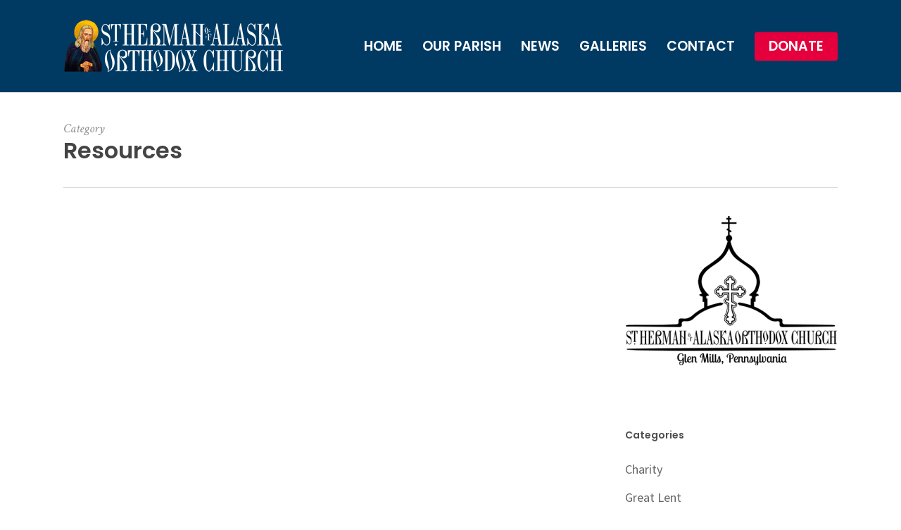

--- FILE ---
content_type: text/html; charset=UTF-8
request_url: https://www.sthermansoca.org/category/resources/
body_size: 25638
content:
<!doctype html>
<html lang="en-US" class="no-js">
<head>
	<meta charset="UTF-8">
	<meta name="viewport" content="width=device-width, initial-scale=1, maximum-scale=5" /><meta name='robots' content='index, follow, max-image-preview:large, max-snippet:-1, max-video-preview:-1' />
	<style>img:is([sizes="auto" i], [sizes^="auto," i]) { contain-intrinsic-size: 3000px 1500px }</style>
	
	<!-- This site is optimized with the Yoast SEO plugin v26.1.1 - https://yoast.com/wordpress/plugins/seo/ -->
	<title>Resources Archives - St. Herman of Alaska Orthodox Church</title>
<link crossorigin data-rocket-preconnect href="https://fonts.googleapis.com" rel="preconnect">
<link crossorigin data-rocket-preconnect href="https://www.googletagmanager.com" rel="preconnect">
<link crossorigin data-rocket-preconnect href="https://c0.wp.com" rel="preconnect">
<link crossorigin data-rocket-preconnect href="https://i0.wp.com" rel="preconnect">
<link crossorigin data-rocket-preconnect href="https://www.youtube.com" rel="preconnect">
<link crossorigin data-rocket-preconnect href="https://stats.wp.com" rel="preconnect">
<link data-rocket-preload as="style" href="https://fonts.googleapis.com/css?family=Poppins%3A600%2C500%7CCrimson%20Text%3A400italic%7CSource%20Sans%20Pro%3A400%7CAladin%3A400&#038;subset=latin&#038;display=swap" rel="preload">
<link href="https://fonts.googleapis.com/css?family=Poppins%3A600%2C500%7CCrimson%20Text%3A400italic%7CSource%20Sans%20Pro%3A400%7CAladin%3A400&#038;subset=latin&#038;display=swap" media="print" onload="this.media=&#039;all&#039;" rel="stylesheet">
<noscript><link rel="stylesheet" href="https://fonts.googleapis.com/css?family=Poppins%3A600%2C500%7CCrimson%20Text%3A400italic%7CSource%20Sans%20Pro%3A400%7CAladin%3A400&#038;subset=latin&#038;display=swap"></noscript><link rel="preload" data-rocket-preload as="image" href="https://i0.wp.com/www.sthermansoca.org/wp-content/uploads/2021/09/Calming-of-the-Storm.webp?fit=900%2C826&#038;ssl=1" imagesrcset="https://i0.wp.com/www.sthermansoca.org/wp-content/uploads/2021/09/Calming-of-the-Storm.webp?w=900&amp;ssl=1 900w, https://i0.wp.com/www.sthermansoca.org/wp-content/uploads/2021/09/Calming-of-the-Storm.webp?resize=300%2C275&amp;ssl=1 300w, https://i0.wp.com/www.sthermansoca.org/wp-content/uploads/2021/09/Calming-of-the-Storm.webp?resize=768%2C705&amp;ssl=1 768w" imagesizes="(max-width: 900px) 100vw, 900px" fetchpriority="high">
	<link rel="canonical" href="https://www.sthermansoca.org/category/resources/" />
	<link rel="next" href="https://www.sthermansoca.org/category/resources/page/2/" />
	<meta property="og:locale" content="en_US" />
	<meta property="og:type" content="article" />
	<meta property="og:title" content="Resources Archives - St. Herman of Alaska Orthodox Church" />
	<meta property="og:url" content="https://www.sthermansoca.org/category/resources/" />
	<meta property="og:site_name" content="St. Herman of Alaska Orthodox Church" />
	<meta property="og:image" content="https://i0.wp.com/www.sthermansoca.org/wp-content/uploads/2021/03/logo-bw-line.png?fit=454%2C346&ssl=1" />
	<meta property="og:image:width" content="454" />
	<meta property="og:image:height" content="346" />
	<meta property="og:image:type" content="image/png" />
	<meta name="twitter:card" content="summary_large_image" />
	<meta name="twitter:site" content="@StHermans1973" />
	<script type="application/ld+json" class="yoast-schema-graph">{"@context":"https://schema.org","@graph":[{"@type":"CollectionPage","@id":"https://www.sthermansoca.org/category/resources/","url":"https://www.sthermansoca.org/category/resources/","name":"Resources Archives - St. Herman of Alaska Orthodox Church","isPartOf":{"@id":"https://www.sthermansoca.org/#website"},"primaryImageOfPage":{"@id":"https://www.sthermansoca.org/category/resources/#primaryimage"},"image":{"@id":"https://www.sthermansoca.org/category/resources/#primaryimage"},"thumbnailUrl":"https://i0.wp.com/www.sthermansoca.org/wp-content/uploads/2021/09/Calming-of-the-Storm.webp?fit=900%2C826&ssl=1","breadcrumb":{"@id":"https://www.sthermansoca.org/category/resources/#breadcrumb"},"inLanguage":"en-US"},{"@type":"ImageObject","inLanguage":"en-US","@id":"https://www.sthermansoca.org/category/resources/#primaryimage","url":"https://i0.wp.com/www.sthermansoca.org/wp-content/uploads/2021/09/Calming-of-the-Storm.webp?fit=900%2C826&ssl=1","contentUrl":"https://i0.wp.com/www.sthermansoca.org/wp-content/uploads/2021/09/Calming-of-the-Storm.webp?fit=900%2C826&ssl=1","width":900,"height":826},{"@type":"BreadcrumbList","@id":"https://www.sthermansoca.org/category/resources/#breadcrumb","itemListElement":[{"@type":"ListItem","position":1,"name":"Home","item":"https://www.sthermansoca.org/"},{"@type":"ListItem","position":2,"name":"Resources"}]},{"@type":"WebSite","@id":"https://www.sthermansoca.org/#website","url":"https://www.sthermansoca.org/","name":"St. Herman of Alaska Orthodox Church","description":"Glen Mills, PA","publisher":{"@id":"https://www.sthermansoca.org/#organization"},"alternateName":"StHermansOCA","potentialAction":[{"@type":"SearchAction","target":{"@type":"EntryPoint","urlTemplate":"https://www.sthermansoca.org/?s={search_term_string}"},"query-input":{"@type":"PropertyValueSpecification","valueRequired":true,"valueName":"search_term_string"}}],"inLanguage":"en-US"},{"@type":"Organization","@id":"https://www.sthermansoca.org/#organization","name":"St. Herman of Alaska Orthodox Church - Glen Mills, PA","alternateName":"Saint Herman Orthodox Church (OCA)","url":"https://www.sthermansoca.org/","logo":{"@type":"ImageObject","inLanguage":"en-US","@id":"https://www.sthermansoca.org/#/schema/logo/image/","url":"https://i0.wp.com/www.sthermansoca.org/wp-content/uploads/2021/03/logo-bw-line.png?fit=454%2C346&ssl=1","contentUrl":"https://i0.wp.com/www.sthermansoca.org/wp-content/uploads/2021/03/logo-bw-line.png?fit=454%2C346&ssl=1","width":454,"height":346,"caption":"St. Herman of Alaska Orthodox Church - Glen Mills, PA"},"image":{"@id":"https://www.sthermansoca.org/#/schema/logo/image/"},"sameAs":["https://www.facebook.com/sthermansoca/","https://x.com/StHermans1973","https://www.instagram.com/sainthermanofalaskaoca/","https://www.youtube.com/user/StHermanOCA","https://g.page/r/CYzKx5IcyEJOEAE","https://soundcloud.com/sthermansoca","https://www.flickr.com/photos/sthermansoca"]}]}</script>
	<!-- / Yoast SEO plugin. -->


<link rel='dns-prefetch' href='//stats.wp.com' />
<link rel='dns-prefetch' href='//fonts.googleapis.com' />
<link href='https://fonts.gstatic.com' crossorigin rel='preconnect' />
<link rel='preconnect' href='//i0.wp.com' />
<link rel='preconnect' href='//c0.wp.com' />
<link rel="alternate" type="application/rss+xml" title="St. Herman of Alaska Orthodox Church &raquo; Feed" href="https://www.sthermansoca.org/feed/" />
<link rel="alternate" type="application/rss+xml" title="St. Herman of Alaska Orthodox Church &raquo; Resources Category Feed" href="https://www.sthermansoca.org/category/resources/feed/" />
<link rel="preload" href="https://www.sthermansoca.org/wp-content/themes/salient/css/fonts/icomoon.woff?v=1.6" as="font" type="font/woff" crossorigin="anonymous"><link rel='stylesheet' id='mediaelement-css' href='https://c0.wp.com/c/6.8.3/wp-includes/js/mediaelement/mediaelementplayer-legacy.min.css' type='text/css' media='all' />
<link rel='stylesheet' id='wp-mediaelement-css' href='https://c0.wp.com/c/6.8.3/wp-includes/js/mediaelement/wp-mediaelement.min.css' type='text/css' media='all' />
<style id='wp-mediaelement-inline-css' type='text/css'>
body .mejs-container .mejs-controls >.mejs-horizontal-volume-slider{height:26px;width:56px;position:relative;display:block;float:left;}.mejs-controls .mejs-horizontal-volume-slider .mejs-horizontal-volume-total{background:rgba(255,255,255,.33)}.mejs-controls .mejs-button button:focus{outline:none}body[data-button-style*="_rounded"] .mejs-button>button,body[data-button-style^="rounded"] .mejs-controls .mejs-pause button,body .mejs-controls .mejs-pause{border-radius:0!important;}.mejs-controls .mejs-time-rail .mejs-time-loaded{background-color:rgba(255,255,255,0.3)!important}.mejs-video .mejs-controls .mejs-time-rail{padding-top:12px}.mejs-audio .mejs-controls .mejs-time-rail{padding-top:11px}.mejs-video .mejs-controls .mejs-time-rail .mejs-time-current,.mejs-video .mejs-controls .mejs-time-rail span,.mejs-video .mejs-controls .mejs-time-rail a,.mejs-video .mejs-controls .mejs-time-rail .mejs-time-loaded{height:8px}.mejs-audio .mejs-controls .mejs-time-rail .mejs-time-current,.mejs-audio .mejs-controls .mejs-time-rail span,.mejs-audio .mejs-controls .mejs-time-rail a,.mejs-audio .mejs-controls .mejs-time-rail .mejs-time-loaded{height:8px}#ajax-content-wrap .mejs-container{background-color:transparent;background-image:none!important}.wp-video{margin-bottom:20px;}.wp-video,.mejs-container .mejs-poster img{max-width:none!important;width:100%!important}.wp-video-shortcode.mejs-container .mejs-poster img{visibility:hidden;display:block;margin-bottom:0;}.mejs-container-fullscreen .mejs-poster img{height:100%!important}body .mejs-poster{background-size:cover}body .mejs-container .mejs-controls .mejs-time{opacity:0.8;}body .mejs-controls button{transition:opacity 0.15s ease}body .mejs-controls button:hover,.mejs-controls .mejs-fullscreen-button:hover button{opacity:0.8}#ajax-content-wrap .mejs-controls .mejs-time-rail .mejs-time-total{background-color:rgba(255,255,255,0.25)}.mejs-controls .mejs-horizontal-volume-slider .mejs-horizontal-volume-current{background:transparent!important}body .mejs-controls .mejs-button button{font-size:18px;color:#fff;width:auto;position:relative;display:inline-block;}body .mejs-controls .mejs-button:not(.mejs-replay) button{background-image:none}body .mejs-controls .mejs-button.mejs-replay button{width:20px;}body .mejs-controls button:before{text-decoration:inherit;display:inline-block;speak:none}body .mejs-controls .mejs-play button:before{content:"\e052"}body .mejs-controls .mejs-mute button:before{content:"\e098"}body .mejs-controls .mejs-unmute button:before{content:"\e099"}body .mejs-controls .mejs-fullscreen-button button:before{content:"\e110";font-size:17px}body .mejs-controls .mejs-fullscreen-button.mejs-unfullscreen button:before{content:"\e111"}body .mejs-button.mejs-volume-button{margin-left:5px}body .mejs-controls .mejs-pause{top:2px;left:2px;position:relative;}body .mejs-controls .mejs-pause button{border-left:3px solid #fff;border-right:3px solid #fff;width:9px;height:12px;right:3px;top:2px}#ajax-content-wrap .mejs-container.mejs-audio{height:44px!important;background-color:rgba(0,0,0,1)}#ajax-content-wrap .mejs-container.mejs-audio .mejs-playpause-button{margin-left:0;}body .mejs-container.mejs-audio .mejs-controls{height:42px}body .mejs-container:not(.mejs-audio) .mejs-controls:before{background:linear-gradient(rgba(255,255,255,0) -2%,rgba(0,0,0,0) 35%,rgba(0,0,0,0.04) 44%,rgba(0,0,0,0.8) 100%,rgba(0,0,0,0.6) 100%);position:absolute;bottom:0;left:0;width:100%;height:400%;z-index:11;border-radius:4px;content:" "}body .mfp-wrap .mfp-content .mejs-container:not(.mejs-audio) .mejs-controls:before{border-radius:0;}body .mejs-container .mejs-controls >*{z-index:100;position:relative}body .mejs-container .mejs-controls{background:none!important;height:50px}#ajax-content-wrap .mejs-playpause-button{margin-left:20px}#ajax-content-wrap .mejs-fullscreen-button{margin-right:20px}body .mejs-video .mejs-controls .mejs-time-rail .mejs-time-float{color:#fff;border:none;background-color:transparent}body .mejs-controls .mejs-time-rail .mejs-time-float-corner{border-color:transparent transparent}body .mejs-audio .mejs-controls .mejs-time-rail .mejs-time-float{border:none;background-color:#fff;height:15px;box-shadow:0 2px 12px rgba(0,0,0,0.25)}
</style>
<style id='jetpack-sharing-buttons-style-inline-css' type='text/css'>
.jetpack-sharing-buttons__services-list{display:flex;flex-direction:row;flex-wrap:wrap;gap:0;list-style-type:none;margin:5px;padding:0}.jetpack-sharing-buttons__services-list.has-small-icon-size{font-size:12px}.jetpack-sharing-buttons__services-list.has-normal-icon-size{font-size:16px}.jetpack-sharing-buttons__services-list.has-large-icon-size{font-size:24px}.jetpack-sharing-buttons__services-list.has-huge-icon-size{font-size:36px}@media print{.jetpack-sharing-buttons__services-list{display:none!important}}.editor-styles-wrapper .wp-block-jetpack-sharing-buttons{gap:0;padding-inline-start:0}ul.jetpack-sharing-buttons__services-list.has-background{padding:1.25em 2.375em}
</style>
<style id='global-styles-inline-css' type='text/css'>
:root{--wp--preset--aspect-ratio--square: 1;--wp--preset--aspect-ratio--4-3: 4/3;--wp--preset--aspect-ratio--3-4: 3/4;--wp--preset--aspect-ratio--3-2: 3/2;--wp--preset--aspect-ratio--2-3: 2/3;--wp--preset--aspect-ratio--16-9: 16/9;--wp--preset--aspect-ratio--9-16: 9/16;--wp--preset--color--black: #000000;--wp--preset--color--cyan-bluish-gray: #abb8c3;--wp--preset--color--white: #ffffff;--wp--preset--color--pale-pink: #f78da7;--wp--preset--color--vivid-red: #cf2e2e;--wp--preset--color--luminous-vivid-orange: #ff6900;--wp--preset--color--luminous-vivid-amber: #fcb900;--wp--preset--color--light-green-cyan: #7bdcb5;--wp--preset--color--vivid-green-cyan: #00d084;--wp--preset--color--pale-cyan-blue: #8ed1fc;--wp--preset--color--vivid-cyan-blue: #0693e3;--wp--preset--color--vivid-purple: #9b51e0;--wp--preset--gradient--vivid-cyan-blue-to-vivid-purple: linear-gradient(135deg,rgba(6,147,227,1) 0%,rgb(155,81,224) 100%);--wp--preset--gradient--light-green-cyan-to-vivid-green-cyan: linear-gradient(135deg,rgb(122,220,180) 0%,rgb(0,208,130) 100%);--wp--preset--gradient--luminous-vivid-amber-to-luminous-vivid-orange: linear-gradient(135deg,rgba(252,185,0,1) 0%,rgba(255,105,0,1) 100%);--wp--preset--gradient--luminous-vivid-orange-to-vivid-red: linear-gradient(135deg,rgba(255,105,0,1) 0%,rgb(207,46,46) 100%);--wp--preset--gradient--very-light-gray-to-cyan-bluish-gray: linear-gradient(135deg,rgb(238,238,238) 0%,rgb(169,184,195) 100%);--wp--preset--gradient--cool-to-warm-spectrum: linear-gradient(135deg,rgb(74,234,220) 0%,rgb(151,120,209) 20%,rgb(207,42,186) 40%,rgb(238,44,130) 60%,rgb(251,105,98) 80%,rgb(254,248,76) 100%);--wp--preset--gradient--blush-light-purple: linear-gradient(135deg,rgb(255,206,236) 0%,rgb(152,150,240) 100%);--wp--preset--gradient--blush-bordeaux: linear-gradient(135deg,rgb(254,205,165) 0%,rgb(254,45,45) 50%,rgb(107,0,62) 100%);--wp--preset--gradient--luminous-dusk: linear-gradient(135deg,rgb(255,203,112) 0%,rgb(199,81,192) 50%,rgb(65,88,208) 100%);--wp--preset--gradient--pale-ocean: linear-gradient(135deg,rgb(255,245,203) 0%,rgb(182,227,212) 50%,rgb(51,167,181) 100%);--wp--preset--gradient--electric-grass: linear-gradient(135deg,rgb(202,248,128) 0%,rgb(113,206,126) 100%);--wp--preset--gradient--midnight: linear-gradient(135deg,rgb(2,3,129) 0%,rgb(40,116,252) 100%);--wp--preset--font-size--small: 13px;--wp--preset--font-size--medium: 20px;--wp--preset--font-size--large: 36px;--wp--preset--font-size--x-large: 42px;--wp--preset--spacing--20: 0.44rem;--wp--preset--spacing--30: 0.67rem;--wp--preset--spacing--40: 1rem;--wp--preset--spacing--50: 1.5rem;--wp--preset--spacing--60: 2.25rem;--wp--preset--spacing--70: 3.38rem;--wp--preset--spacing--80: 5.06rem;--wp--preset--shadow--natural: 6px 6px 9px rgba(0, 0, 0, 0.2);--wp--preset--shadow--deep: 12px 12px 50px rgba(0, 0, 0, 0.4);--wp--preset--shadow--sharp: 6px 6px 0px rgba(0, 0, 0, 0.2);--wp--preset--shadow--outlined: 6px 6px 0px -3px rgba(255, 255, 255, 1), 6px 6px rgba(0, 0, 0, 1);--wp--preset--shadow--crisp: 6px 6px 0px rgba(0, 0, 0, 1);}:root { --wp--style--global--content-size: 1300px;--wp--style--global--wide-size: 1300px; }:where(body) { margin: 0; }.wp-site-blocks > .alignleft { float: left; margin-right: 2em; }.wp-site-blocks > .alignright { float: right; margin-left: 2em; }.wp-site-blocks > .aligncenter { justify-content: center; margin-left: auto; margin-right: auto; }:where(.is-layout-flex){gap: 0.5em;}:where(.is-layout-grid){gap: 0.5em;}.is-layout-flow > .alignleft{float: left;margin-inline-start: 0;margin-inline-end: 2em;}.is-layout-flow > .alignright{float: right;margin-inline-start: 2em;margin-inline-end: 0;}.is-layout-flow > .aligncenter{margin-left: auto !important;margin-right: auto !important;}.is-layout-constrained > .alignleft{float: left;margin-inline-start: 0;margin-inline-end: 2em;}.is-layout-constrained > .alignright{float: right;margin-inline-start: 2em;margin-inline-end: 0;}.is-layout-constrained > .aligncenter{margin-left: auto !important;margin-right: auto !important;}.is-layout-constrained > :where(:not(.alignleft):not(.alignright):not(.alignfull)){max-width: var(--wp--style--global--content-size);margin-left: auto !important;margin-right: auto !important;}.is-layout-constrained > .alignwide{max-width: var(--wp--style--global--wide-size);}body .is-layout-flex{display: flex;}.is-layout-flex{flex-wrap: wrap;align-items: center;}.is-layout-flex > :is(*, div){margin: 0;}body .is-layout-grid{display: grid;}.is-layout-grid > :is(*, div){margin: 0;}body{padding-top: 0px;padding-right: 0px;padding-bottom: 0px;padding-left: 0px;}:root :where(.wp-element-button, .wp-block-button__link){background-color: #32373c;border-width: 0;color: #fff;font-family: inherit;font-size: inherit;line-height: inherit;padding: calc(0.667em + 2px) calc(1.333em + 2px);text-decoration: none;}.has-black-color{color: var(--wp--preset--color--black) !important;}.has-cyan-bluish-gray-color{color: var(--wp--preset--color--cyan-bluish-gray) !important;}.has-white-color{color: var(--wp--preset--color--white) !important;}.has-pale-pink-color{color: var(--wp--preset--color--pale-pink) !important;}.has-vivid-red-color{color: var(--wp--preset--color--vivid-red) !important;}.has-luminous-vivid-orange-color{color: var(--wp--preset--color--luminous-vivid-orange) !important;}.has-luminous-vivid-amber-color{color: var(--wp--preset--color--luminous-vivid-amber) !important;}.has-light-green-cyan-color{color: var(--wp--preset--color--light-green-cyan) !important;}.has-vivid-green-cyan-color{color: var(--wp--preset--color--vivid-green-cyan) !important;}.has-pale-cyan-blue-color{color: var(--wp--preset--color--pale-cyan-blue) !important;}.has-vivid-cyan-blue-color{color: var(--wp--preset--color--vivid-cyan-blue) !important;}.has-vivid-purple-color{color: var(--wp--preset--color--vivid-purple) !important;}.has-black-background-color{background-color: var(--wp--preset--color--black) !important;}.has-cyan-bluish-gray-background-color{background-color: var(--wp--preset--color--cyan-bluish-gray) !important;}.has-white-background-color{background-color: var(--wp--preset--color--white) !important;}.has-pale-pink-background-color{background-color: var(--wp--preset--color--pale-pink) !important;}.has-vivid-red-background-color{background-color: var(--wp--preset--color--vivid-red) !important;}.has-luminous-vivid-orange-background-color{background-color: var(--wp--preset--color--luminous-vivid-orange) !important;}.has-luminous-vivid-amber-background-color{background-color: var(--wp--preset--color--luminous-vivid-amber) !important;}.has-light-green-cyan-background-color{background-color: var(--wp--preset--color--light-green-cyan) !important;}.has-vivid-green-cyan-background-color{background-color: var(--wp--preset--color--vivid-green-cyan) !important;}.has-pale-cyan-blue-background-color{background-color: var(--wp--preset--color--pale-cyan-blue) !important;}.has-vivid-cyan-blue-background-color{background-color: var(--wp--preset--color--vivid-cyan-blue) !important;}.has-vivid-purple-background-color{background-color: var(--wp--preset--color--vivid-purple) !important;}.has-black-border-color{border-color: var(--wp--preset--color--black) !important;}.has-cyan-bluish-gray-border-color{border-color: var(--wp--preset--color--cyan-bluish-gray) !important;}.has-white-border-color{border-color: var(--wp--preset--color--white) !important;}.has-pale-pink-border-color{border-color: var(--wp--preset--color--pale-pink) !important;}.has-vivid-red-border-color{border-color: var(--wp--preset--color--vivid-red) !important;}.has-luminous-vivid-orange-border-color{border-color: var(--wp--preset--color--luminous-vivid-orange) !important;}.has-luminous-vivid-amber-border-color{border-color: var(--wp--preset--color--luminous-vivid-amber) !important;}.has-light-green-cyan-border-color{border-color: var(--wp--preset--color--light-green-cyan) !important;}.has-vivid-green-cyan-border-color{border-color: var(--wp--preset--color--vivid-green-cyan) !important;}.has-pale-cyan-blue-border-color{border-color: var(--wp--preset--color--pale-cyan-blue) !important;}.has-vivid-cyan-blue-border-color{border-color: var(--wp--preset--color--vivid-cyan-blue) !important;}.has-vivid-purple-border-color{border-color: var(--wp--preset--color--vivid-purple) !important;}.has-vivid-cyan-blue-to-vivid-purple-gradient-background{background: var(--wp--preset--gradient--vivid-cyan-blue-to-vivid-purple) !important;}.has-light-green-cyan-to-vivid-green-cyan-gradient-background{background: var(--wp--preset--gradient--light-green-cyan-to-vivid-green-cyan) !important;}.has-luminous-vivid-amber-to-luminous-vivid-orange-gradient-background{background: var(--wp--preset--gradient--luminous-vivid-amber-to-luminous-vivid-orange) !important;}.has-luminous-vivid-orange-to-vivid-red-gradient-background{background: var(--wp--preset--gradient--luminous-vivid-orange-to-vivid-red) !important;}.has-very-light-gray-to-cyan-bluish-gray-gradient-background{background: var(--wp--preset--gradient--very-light-gray-to-cyan-bluish-gray) !important;}.has-cool-to-warm-spectrum-gradient-background{background: var(--wp--preset--gradient--cool-to-warm-spectrum) !important;}.has-blush-light-purple-gradient-background{background: var(--wp--preset--gradient--blush-light-purple) !important;}.has-blush-bordeaux-gradient-background{background: var(--wp--preset--gradient--blush-bordeaux) !important;}.has-luminous-dusk-gradient-background{background: var(--wp--preset--gradient--luminous-dusk) !important;}.has-pale-ocean-gradient-background{background: var(--wp--preset--gradient--pale-ocean) !important;}.has-electric-grass-gradient-background{background: var(--wp--preset--gradient--electric-grass) !important;}.has-midnight-gradient-background{background: var(--wp--preset--gradient--midnight) !important;}.has-small-font-size{font-size: var(--wp--preset--font-size--small) !important;}.has-medium-font-size{font-size: var(--wp--preset--font-size--medium) !important;}.has-large-font-size{font-size: var(--wp--preset--font-size--large) !important;}.has-x-large-font-size{font-size: var(--wp--preset--font-size--x-large) !important;}
:where(.wp-block-post-template.is-layout-flex){gap: 1.25em;}:where(.wp-block-post-template.is-layout-grid){gap: 1.25em;}
:where(.wp-block-columns.is-layout-flex){gap: 2em;}:where(.wp-block-columns.is-layout-grid){gap: 2em;}
:root :where(.wp-block-pullquote){font-size: 1.5em;line-height: 1.6;}
</style>
<link rel='stylesheet' id='salient-social-css' href='https://www.sthermansoca.org/wp-content/plugins/salient-social/css/style.css?ver=1.2.5' type='text/css' media='all' />
<style id='salient-social-inline-css' type='text/css'>

  .sharing-default-minimal .nectar-love.loved,
  body .nectar-social[data-color-override="override"].fixed > a:before, 
  body .nectar-social[data-color-override="override"].fixed .nectar-social-inner a,
  .sharing-default-minimal .nectar-social[data-color-override="override"] .nectar-social-inner a:hover,
  .nectar-social.vertical[data-color-override="override"] .nectar-social-inner a:hover {
    background-color: #0066bf;
  }
  .nectar-social.hover .nectar-love.loved,
  .nectar-social.hover > .nectar-love-button a:hover,
  .nectar-social[data-color-override="override"].hover > div a:hover,
  #single-below-header .nectar-social[data-color-override="override"].hover > div a:hover,
  .nectar-social[data-color-override="override"].hover .share-btn:hover,
  .sharing-default-minimal .nectar-social[data-color-override="override"] .nectar-social-inner a {
    border-color: #0066bf;
  }
  #single-below-header .nectar-social.hover .nectar-love.loved i,
  #single-below-header .nectar-social.hover[data-color-override="override"] a:hover,
  #single-below-header .nectar-social.hover[data-color-override="override"] a:hover i,
  #single-below-header .nectar-social.hover .nectar-love-button a:hover i,
  .nectar-love:hover i,
  .hover .nectar-love:hover .total_loves,
  .nectar-love.loved i,
  .nectar-social.hover .nectar-love.loved .total_loves,
  .nectar-social.hover .share-btn:hover, 
  .nectar-social[data-color-override="override"].hover .nectar-social-inner a:hover,
  .nectar-social[data-color-override="override"].hover > div:hover span,
  .sharing-default-minimal .nectar-social[data-color-override="override"] .nectar-social-inner a:not(:hover) i,
  .sharing-default-minimal .nectar-social[data-color-override="override"] .nectar-social-inner a:not(:hover) {
    color: #0066bf;
  }
</style>
<link rel='stylesheet' id='font-awesome-css' href='https://www.sthermansoca.org/wp-content/themes/salient/css/font-awesome.min.css?ver=4.7.1' type='text/css' media='all' />
<link rel='stylesheet' id='salient-grid-system-css' href='https://www.sthermansoca.org/wp-content/themes/salient/css/build/grid-system.css?ver=17.3.0' type='text/css' media='all' />
<link rel='stylesheet' id='main-styles-css' href='https://www.sthermansoca.org/wp-content/themes/salient/css/build/style.css?ver=17.3.0' type='text/css' media='all' />
<style id='main-styles-inline-css' type='text/css'>

		@font-face{
		     font-family:'Open Sans';
		     src:url('https://www.sthermansoca.org/wp-content/themes/salient/css/fonts/OpenSans-Light.woff') format('woff');
		     font-weight:300;
		     font-style:normal; font-display: swap;
		}
		 @font-face{
		     font-family:'Open Sans';
		     src:url('https://www.sthermansoca.org/wp-content/themes/salient/css/fonts/OpenSans-Regular.woff') format('woff');
		     font-weight:400;
		     font-style:normal; font-display: swap;
		}
		 @font-face{
		     font-family:'Open Sans';
		     src:url('https://www.sthermansoca.org/wp-content/themes/salient/css/fonts/OpenSans-SemiBold.woff') format('woff');
		     font-weight:600;
		     font-style:normal; font-display: swap;
		}
		 @font-face{
		     font-family:'Open Sans';
		     src:url('https://www.sthermansoca.org/wp-content/themes/salient/css/fonts/OpenSans-Bold.woff') format('woff');
		     font-weight:700;
		     font-style:normal; font-display: swap;
		}
html:not(.page-trans-loaded) { background-color: #ffffff; }
body[data-ajax-transitions="true"] #ajax-loading-screen[data-effect="standard"],body[data-ajax-transitions="true"] #ajax-loading-screen[data-effect="standard"] .loading-icon{transition:opacity 0.4s ease;}body[data-ajax-transitions="true"] #ajax-loading-screen[data-effect="standard"].loaded,body[data-ajax-transitions="true"] #ajax-loading-screen[data-effect="standard"].loaded .loading-icon{opacity:0;}@media only screen and (max-width:999px){#ajax-content-wrap .top-level .nectar-post-grid[data-animation*="fade"] .nectar-post-grid-item,#ajax-content-wrap .top-level .nectar-post-grid[data-animation="zoom-out-reveal"] .nectar-post-grid-item *:not(.content):not(.bg-overlay),#ajax-content-wrap .top-level .nectar-post-grid[data-animation="zoom-out-reveal"] .nectar-post-grid-item *:before{transform:none;opacity:1;clip-path:none;}#ajax-content-wrap .top-level .nectar-post-grid[data-animation="zoom-out-reveal"] .nectar-post-grid-item .nectar-el-parallax-scroll .nectar-post-grid-item-bg-wrap-inner{transform:scale(1.275);}}.wpb_row.vc_row.top-level .nectar-video-bg{opacity:1;height:100%;width:100%;object-fit:cover;object-position:center center;}body.using-mobile-browser .wpb_row.vc_row.top-level .nectar-video-wrap{left:0;}body.using-mobile-browser .wpb_row.vc_row.top-level.full-width-section .nectar-video-wrap:not(.column-video){left:50%;}body.using-mobile-browser #nectar_fullscreen_rows[data-mobile-disable="off"] .wpb_row.vc_row.top-level.full-width-section .nectar-video-wrap:not(.column-video){left:0;}.wpb_row.vc_row.top-level .nectar-video-wrap{opacity:1;width:100%;}body .wpb_row.parallax_section.top-level > .nectar-video-wrap video:not(.translate){opacity:1;}.top-level .portfolio-items[data-loading=lazy-load] .col .inner-wrap.animated .top-level-image{opacity:1;}.wpb_row.vc_row.top-level .column-image-bg-wrap[data-n-parallax-bg="true"] .column-image-bg,.wpb_row.vc_row.top-level + .wpb_row .column-image-bg-wrap[data-n-parallax-bg="true"] .column-image-bg,#portfolio-extra > .wpb_row.vc_row.parallax_section:first-child .row-bg{transform:none!important;height:100%!important;opacity:1;}#portfolio-extra > .wpb_row.vc_row.parallax_section .row-bg{background-attachment:scroll;}.scroll-down-wrap.hidden{transform:none;opacity:1;}#ajax-loading-screen[data-disable-mobile="0"]{display:none!important;}body[data-slide-out-widget-area-style="slide-out-from-right"].material .slide_out_area_close.hide_until_rendered{opacity:0;}.portfolio-items[data-col-num="elastic"]:not(.fullwidth-constrained){margin-left:-50vw;margin-left:calc(-50vw + var(--scroll-bar-w)/2)!important;left:50%!important;width:100vw;width:calc(100vw - var(--scroll-bar-w))!important;}@media only screen and (max-width:999px){.portfolio-items .col .inner-wrap[data-animation="fade_in"],.portfolio-items:not(.carousel) .col .inner-wrap.animated{transform:none;opacity:1;}}@media only screen and (min-width:470px) and (max-width:690px){body .portfolio-items .col.elastic-portfolio-item.tall,body .portfolio-items .col.elastic-portfolio-item.regular,body .portfolio-items .col.elastic-portfolio-item:not([class*="wide"]){width:50%;}}@media only screen and (min-width:691px){body .portfolio-items{display:flex;flex-wrap:wrap;}body .portfolio-items .col.elastic-portfolio-item.tall,body .portfolio-items .col.elastic-portfolio-item.regular,body .portfolio-items .col.elastic-portfolio-item:not([class*="wide"]){width:50%;}}@media only screen and (min-width:1000px){body .portfolio-items .col.elastic-portfolio-item.tall,body .portfolio-items .col.elastic-portfolio-item.regular{width:33.3%;}}
</style>
<link rel='stylesheet' id='nectar-wpforms-css' href='https://www.sthermansoca.org/wp-content/themes/salient/css/build/third-party/wpforms.css?ver=17.3.0' type='text/css' media='all' />
<link rel='stylesheet' id='nectar-brands-css' href='https://www.sthermansoca.org/wp-content/themes/salient/css/nectar-brands.css?ver=17.3.0' type='text/css' media='all' />
<link rel='stylesheet' id='nectar-flickity-css' href='https://www.sthermansoca.org/wp-content/themes/salient/css/build/plugins/flickity.css?ver=17.3.0' type='text/css' media='all' />
<link rel='stylesheet' id='nectar-portfolio-css' href='https://www.sthermansoca.org/wp-content/plugins/salient-portfolio/css/portfolio.css?ver=1.8.2' type='text/css' media='all' />
<link rel='stylesheet' id='responsive-css' href='https://www.sthermansoca.org/wp-content/themes/salient/css/build/responsive.css?ver=17.3.0' type='text/css' media='all' />
<link rel='stylesheet' id='skin-material-css' href='https://www.sthermansoca.org/wp-content/themes/salient/css/build/skin-material.css?ver=17.3.0' type='text/css' media='all' />
<link rel='stylesheet' id='salient-wp-menu-dynamic-css' href='https://www.sthermansoca.org/wp-content/uploads/salient/menu-dynamic.css?ver=83643' type='text/css' media='all' />
<link rel='stylesheet' id='js_composer_front-css' href='https://www.sthermansoca.org/wp-content/themes/salient/css/build/plugins/js_composer.css?ver=17.3.0' type='text/css' media='all' />
<link rel='stylesheet' id='dynamic-css-css' href='https://www.sthermansoca.org/wp-content/themes/salient/css/salient-dynamic-styles.css?ver=63193' type='text/css' media='all' />
<style id='dynamic-css-inline-css' type='text/css'>
body[data-bg-header="true"].category .container-wrap,body[data-bg-header="true"].author .container-wrap,body[data-bg-header="true"].date .container-wrap,body[data-bg-header="true"].blog .container-wrap{padding-top:var(--container-padding)!important}.archive.author .row .col.section-title span,.archive.category .row .col.section-title span,.archive.tag .row .col.section-title span,.archive.date .row .col.section-title span{padding-left:0}body.author #page-header-wrap #page-header-bg,body.category #page-header-wrap #page-header-bg,body.tag #page-header-wrap #page-header-bg,body.date #page-header-wrap #page-header-bg{height:auto;padding-top:8%;padding-bottom:8%;}.archive.category .row .col.section-title p,.archive.tag .row .col.section-title p{margin-top:10px;}body[data-bg-header="true"].archive .container-wrap.meta_overlaid_blog,body[data-bg-header="true"].category .container-wrap.meta_overlaid_blog,body[data-bg-header="true"].author .container-wrap.meta_overlaid_blog,body[data-bg-header="true"].date .container-wrap.meta_overlaid_blog{padding-top:0!important;}#page-header-bg[data-alignment="center"] .span_6 p{margin:0 auto;}body.archive #page-header-bg:not(.fullscreen-header) .span_6{position:relative;-webkit-transform:none;transform:none;top:0;}.blog-archive-header .nectar-author-gravatar img{width:125px;border-radius:100px;}.blog-archive-header .container .span_12 p{font-size:min(max(calc(1.3vw),16px),20px);line-height:1.5;margin-top:.5em;}body .page-header-no-bg.color-bg{padding:5% 0;}@media only screen and (max-width:999px){body .page-header-no-bg.color-bg{padding:7% 0;}}@media only screen and (max-width:690px){body .page-header-no-bg.color-bg{padding:9% 0;}.blog-archive-header .nectar-author-gravatar img{width:75px;}}.blog-archive-header.color-bg .col.section-title{border-bottom:0;padding:0;}.blog-archive-header.color-bg *{color:inherit!important;}.nectar-archive-tax-count{position:relative;padding:.5em;transform:translateX(0.25em) translateY(-0.75em);font-size:clamp(14px,0.3em,20px);display:inline-block;vertical-align:super;}.nectar-archive-tax-count:before{content:"";display:block;padding-bottom:100%;width:100%;position:absolute;top:50%;left:50%;transform:translate(-50%,-50%);border-radius:100px;background-color:currentColor;opacity:0.1;}@media only screen and (min-width:1000px){body #ajax-content-wrap.no-scroll{min-height:calc(100vh - 131px);height:calc(100vh - 131px)!important;}}@media only screen and (min-width:1000px){#page-header-wrap.fullscreen-header,#page-header-wrap.fullscreen-header #page-header-bg,html:not(.nectar-box-roll-loaded) .nectar-box-roll > #page-header-bg.fullscreen-header,.nectar_fullscreen_zoom_recent_projects,#nectar_fullscreen_rows:not(.afterLoaded) > div{height:calc(100vh - 130px);}.wpb_row.vc_row-o-full-height.top-level,.wpb_row.vc_row-o-full-height.top-level > .col.span_12{min-height:calc(100vh - 130px);}html:not(.nectar-box-roll-loaded) .nectar-box-roll > #page-header-bg.fullscreen-header{top:131px;}.nectar-slider-wrap[data-fullscreen="true"]:not(.loaded),.nectar-slider-wrap[data-fullscreen="true"]:not(.loaded) .swiper-container{height:calc(100vh - 129px)!important;}.admin-bar .nectar-slider-wrap[data-fullscreen="true"]:not(.loaded),.admin-bar .nectar-slider-wrap[data-fullscreen="true"]:not(.loaded) .swiper-container{height:calc(100vh - 129px - 32px)!important;}}.admin-bar[class*="page-template-template-no-header"] .wpb_row.vc_row-o-full-height.top-level,.admin-bar[class*="page-template-template-no-header"] .wpb_row.vc_row-o-full-height.top-level > .col.span_12{min-height:calc(100vh - 32px);}body[class*="page-template-template-no-header"] .wpb_row.vc_row-o-full-height.top-level,body[class*="page-template-template-no-header"] .wpb_row.vc_row-o-full-height.top-level > .col.span_12{min-height:100vh;}@media only screen and (max-width:999px){.using-mobile-browser #nectar_fullscreen_rows:not(.afterLoaded):not([data-mobile-disable="on"]) > div{height:calc(100vh - 131px);}.using-mobile-browser .wpb_row.vc_row-o-full-height.top-level,.using-mobile-browser .wpb_row.vc_row-o-full-height.top-level > .col.span_12,[data-permanent-transparent="1"].using-mobile-browser .wpb_row.vc_row-o-full-height.top-level,[data-permanent-transparent="1"].using-mobile-browser .wpb_row.vc_row-o-full-height.top-level > .col.span_12{min-height:calc(100vh - 131px);}html:not(.nectar-box-roll-loaded) .nectar-box-roll > #page-header-bg.fullscreen-header,.nectar_fullscreen_zoom_recent_projects,.nectar-slider-wrap[data-fullscreen="true"]:not(.loaded),.nectar-slider-wrap[data-fullscreen="true"]:not(.loaded) .swiper-container,#nectar_fullscreen_rows:not(.afterLoaded):not([data-mobile-disable="on"]) > div{height:calc(100vh - 78px);}.wpb_row.vc_row-o-full-height.top-level,.wpb_row.vc_row-o-full-height.top-level > .col.span_12{min-height:calc(100vh - 78px);}body[data-transparent-header="false"] #ajax-content-wrap.no-scroll{min-height:calc(100vh - 78px);height:calc(100vh - 78px);}}.screen-reader-text,.nectar-skip-to-content:not(:focus){border:0;clip:rect(1px,1px,1px,1px);clip-path:inset(50%);height:1px;margin:-1px;overflow:hidden;padding:0;position:absolute!important;width:1px;word-wrap:normal!important;}.row .col img:not([srcset]){width:auto;}.row .col img.img-with-animation.nectar-lazy:not([srcset]){width:100%;}
.red-grad {
    background: rgb(162,0,15);
    background: linear-gradient(rgba(164, 0, 16, 1), rgba(69, 0, 5, 1) 99%);
}

#footer-outer img{ margin: 0 auto;}

body #header-outer, body[data-header-color="dark"] #header-outer {
	background-color: #003A63;
}

.page-id-29 .iwt-text{color: white;}

.yellow-grad {
    background: linear-gradient(to top left, #ff8f59, #f5c26b);
}
</style>
<link rel='stylesheet' id='salient-child-style-css' href='https://www.sthermansoca.org/wp-content/themes/salient-child/style.css?ver=17.3.0' type='text/css' media='all' />

<script type="text/javascript" src="https://c0.wp.com/c/6.8.3/wp-includes/js/jquery/jquery.min.js" id="jquery-core-js"></script>
<script type="text/javascript" src="https://c0.wp.com/c/6.8.3/wp-includes/js/jquery/jquery-migrate.min.js" id="jquery-migrate-js"></script>
<script></script><link rel="https://api.w.org/" href="https://www.sthermansoca.org/wp-json/" /><link rel="alternate" title="JSON" type="application/json" href="https://www.sthermansoca.org/wp-json/wp/v2/categories/14" /><link rel="EditURI" type="application/rsd+xml" title="RSD" href="https://www.sthermansoca.org/xmlrpc.php?rsd" />
	<style>img#wpstats{display:none}</style>
		<script type="text/javascript"> var root = document.getElementsByTagName( "html" )[0]; root.setAttribute( "class", "js" ); </script><!-- Google Tag Manager -->
<script>(function(w,d,s,l,i){w[l]=w[l]||[];w[l].push({'gtm.start':
new Date().getTime(),event:'gtm.js'});var f=d.getElementsByTagName(s)[0],
j=d.createElement(s),dl=l!='dataLayer'?'&l='+l:'';j.async=true;j.src=
'https://www.googletagmanager.com/gtm.js?id='+i+dl;f.parentNode.insertBefore(j,f);
})(window,document,'script','dataLayer','GTM-WJ2JXNL');</script>
<!-- End Google Tag Manager --><meta name="generator" content="Powered by WPBakery Page Builder - drag and drop page builder for WordPress."/>
<link rel="icon" href="https://i0.wp.com/www.sthermansoca.org/wp-content/uploads/2020/04/favicon.png?fit=32%2C32&#038;ssl=1" sizes="32x32" />
<link rel="icon" href="https://i0.wp.com/www.sthermansoca.org/wp-content/uploads/2020/04/favicon.png?fit=192%2C192&#038;ssl=1" sizes="192x192" />
<link rel="apple-touch-icon" href="https://i0.wp.com/www.sthermansoca.org/wp-content/uploads/2020/04/favicon.png?fit=180%2C180&#038;ssl=1" />
<meta name="msapplication-TileImage" content="https://i0.wp.com/www.sthermansoca.org/wp-content/uploads/2020/04/favicon.png?fit=270%2C270&#038;ssl=1" />
<noscript><style> .wpb_animate_when_almost_visible { opacity: 1; }</style></noscript><meta name="generator" content="WP Rocket 3.19.4" data-wpr-features="wpr_preconnect_external_domains wpr_oci wpr_preload_links wpr_desktop" /></head><body class="archive category category-resources category-14 wp-theme-salient wp-child-theme-salient-child nectar-auto-lightbox material wpb-js-composer js-comp-ver-8.4.1 vc_responsive" data-footer-reveal="false" data-footer-reveal-shadow="none" data-header-format="default" data-body-border="off" data-boxed-style="" data-header-breakpoint="1000" data-dropdown-style="minimal" data-cae="easeOutCubic" data-cad="750" data-megamenu-width="contained" data-aie="slide-down" data-ls="magnific" data-apte="standard" data-hhun="0" data-fancy-form-rcs="default" data-form-style="minimal" data-form-submit="regular" data-is="minimal" data-button-style="slightly_rounded" data-user-account-button="false" data-flex-cols="true" data-col-gap="default" data-header-inherit-rc="false" data-header-search="false" data-animated-anchors="true" data-ajax-transitions="true" data-full-width-header="false" data-slide-out-widget-area="true" data-slide-out-widget-area-style="fullscreen" data-user-set-ocm="off" data-loading-animation="none" data-bg-header="false" data-responsive="1" data-ext-responsive="true" data-ext-padding="90" data-header-resize="1" data-header-color="custom" data-transparent-header="false" data-cart="false" data-remove-m-parallax="" data-remove-m-video-bgs="" data-m-animate="0" data-force-header-trans-color="light" data-smooth-scrolling="0" data-permanent-transparent="false" >
	
	<script type="text/javascript">
	 (function(window, document) {

		document.documentElement.classList.remove("no-js");

		if(navigator.userAgent.match(/(Android|iPod|iPhone|iPad|BlackBerry|IEMobile|Opera Mini)/)) {
			document.body.className += " using-mobile-browser mobile ";
		}
		if(navigator.userAgent.match(/Mac/) && navigator.maxTouchPoints && navigator.maxTouchPoints > 2) {
			document.body.className += " using-ios-device ";
		}

		if( !("ontouchstart" in window) ) {

			var body = document.querySelector("body");
			var winW = window.innerWidth;
			var bodyW = body.clientWidth;

			if (winW > bodyW + 4) {
				body.setAttribute("style", "--scroll-bar-w: " + (winW - bodyW - 4) + "px");
			} else {
				body.setAttribute("style", "--scroll-bar-w: 0px");
			}
		}

	 })(window, document);
   </script><!-- Google Tag Manager (noscript) -->
<noscript><iframe src="https://www.googletagmanager.com/ns.html?id=GTM-WJ2JXNL"
height="0" width="0" style="display:none;visibility:hidden"></iframe></noscript>
<!-- End Google Tag Manager (noscript) --><a href="#ajax-content-wrap" class="nectar-skip-to-content">Skip to main content</a><div  class="ocm-effect-wrap"><div  class="ocm-effect-wrap-inner"><div  id="ajax-loading-screen" data-disable-mobile="1" data-disable-fade-on-click="0" data-effect="standard" data-method="standard"><div class="loading-icon none"><div class="material-icon">
						<svg class="nectar-material-spinner" width="60px" height="60px" viewBox="0 0 60 60">
							<circle stroke-linecap="round" cx="30" cy="30" r="26" fill="none" stroke-width="6"></circle>
				  		</svg>	 
					</div></div></div>	
	<div id="header-space"  data-header-mobile-fixed='1'></div> 
	
		<div id="header-outer" data-has-menu="true" data-has-buttons="no" data-header-button_style="default" data-using-pr-menu="false" data-mobile-fixed="1" data-ptnm="false" data-lhe="default" data-user-set-bg="#003a63" data-format="default" data-permanent-transparent="false" data-megamenu-rt="0" data-remove-fixed="0" data-header-resize="1" data-cart="false" data-transparency-option="0" data-box-shadow="large-line" data-shrink-num="20" data-using-secondary="0" data-using-logo="1" data-logo-height="75" data-m-logo-height="55" data-padding="28" data-full-width="false" data-condense="false" >
		
<div id="search-outer" class="nectar">
	<div id="search">
		<div class="container">
			 <div id="search-box">
				 <div class="inner-wrap">
					 <div class="col span_12">
						  <form role="search" action="https://www.sthermansoca.org/" method="GET">
														 <input type="text" name="s"  value="" aria-label="Search" placeholder="Search" />
							 
						<span>Hit enter to search or ESC to close</span>
												</form>
					</div><!--/span_12-->
				</div><!--/inner-wrap-->
			 </div><!--/search-box-->
			 <div id="close"><a href="#" role="button"><span class="screen-reader-text">Close Search</span>
				<span class="close-wrap"> <span class="close-line close-line1" role="presentation"></span> <span class="close-line close-line2" role="presentation"></span> </span>				 </a></div>
		 </div><!--/container-->
	</div><!--/search-->
</div><!--/search-outer-->

<header id="top" role="banner">
	<div class="container">
		<div class="row">
			<div class="col span_3">
								<a id="logo" href="https://www.sthermansoca.org" data-supplied-ml-starting-dark="false" data-supplied-ml-starting="false" data-supplied-ml="true" >
					<img class="stnd skip-lazy default-logo" width="314" height="75" alt="St. Herman of Alaska Orthodox Church" src="https://i0.wp.com/www.sthermansoca.org/wp-content/uploads/2021/10/logo-white.png?fit=314%2C75&ssl=1" srcset="https://i0.wp.com/www.sthermansoca.org/wp-content/uploads/2021/10/logo-white.png?fit=314%2C75&ssl=1 1x, https://i0.wp.com/www.sthermansoca.org/wp-content/uploads/2021/10/logo-white-retina.png?fit=627%2C150&ssl=1 2x" /><img class="mobile-only-logo skip-lazy" alt="St. Herman of Alaska Orthodox Church" width="230" height="55" src="https://i0.wp.com/www.sthermansoca.org/wp-content/uploads/2021/10/logo-white-mobile.png?fit=230%2C55&ssl=1" />				</a>
							</div><!--/span_3-->

			<div class="col span_9 col_last">
									<div class="nectar-mobile-only mobile-header"><div class="inner"></div></div>
													<div class="slide-out-widget-area-toggle mobile-icon fullscreen" data-custom-color="false" data-icon-animation="simple-transform">
						<div> <a href="#slide-out-widget-area" role="button" aria-label="Navigation Menu" aria-expanded="false" class="closed">
							<span class="screen-reader-text">Menu</span><span aria-hidden="true"> <i class="lines-button x2"> <i class="lines"></i> </i> </span>						</a></div>
					</div>
				
									<nav aria-label="Main Menu">
													<ul class="sf-menu">
								<li id="menu-item-359" class="menu-item menu-item-type-custom menu-item-object-custom menu-item-home nectar-regular-menu-item menu-item-359"><a href="https://www.sthermansoca.org"><span class="menu-title-text">Home</span></a></li>
<li id="menu-item-37" class="menu-item menu-item-type-post_type menu-item-object-page nectar-regular-menu-item menu-item-37"><a href="https://www.sthermansoca.org/our-parish/"><span class="menu-title-text">Our Parish</span></a></li>
<li id="menu-item-256" class="menu-item menu-item-type-custom menu-item-object-custom nectar-regular-menu-item menu-item-256"><a href="/news/"><span class="menu-title-text">News</span></a></li>
<li id="menu-item-298" class="menu-item menu-item-type-post_type menu-item-object-page nectar-regular-menu-item menu-item-298"><a href="https://www.sthermansoca.org/media/"><span class="menu-title-text">Galleries</span></a></li>
<li id="menu-item-39" class="menu-item menu-item-type-post_type menu-item-object-page nectar-regular-menu-item menu-item-39"><a href="https://www.sthermansoca.org/contact/"><span class="menu-title-text">Contact</span></a></li>
<li id="menu-item-3716" class="menu-item menu-item-type-custom menu-item-object-custom button_solid_color_2 menu-item-3716"><a href="https://www.sthermansoca.org/donate/"><span class="menu-title-text">Donate</span></a></li>
							</ul>
													<ul class="buttons sf-menu" data-user-set-ocm="off">

								
							</ul>
						
					</nav>

					
				</div><!--/span_9-->

				
			</div><!--/row-->
					</div><!--/container-->
	</header>		
	</div>
		<div  id="ajax-content-wrap">
<div class="blurred-wrap">				<div class="row page-header-no-bg blog-archive-header"  data-alignment="left">
			<div class="container">
				<div class="col span_12 section-title">
																<span class="subheader">Category</span>
										<h1>Resources</h1>
														</div>
			</div>
		</div>

	
<div class="container-wrap">

	<div class="container main-content">

		<div class="row"><div class="post-area col  span_9    infinite_scroll" role="main" data-ams="8px" data-remove-post-date="0" data-remove-post-author="1" data-remove-post-comment-number="1" data-remove-post-nectar-love="0"> <div class="posts-container"  data-load-animation="fade_in_from_bottom">
<article id="post-3507" class="post-3507 post type-post status-publish format-standard has-post-thumbnail category-resources">  
  
  <div class="inner-wrap animated">
    
    <div class="post-content classic">
      
      
<div class="post-meta" data-love="true">
    <div class="date">
    <span class="month">Sep</span>
    <span class="day">02</span>
    <span class="year">2021</span>  </div>
  
  <div class="nectar-love-wrap">
    <a href="#" class="nectar-love" id="nectar-love-3507" title="Love this"> <i class="icon-salient-heart-2"></i><span class="love-text">Love</span><span class="total_loves"><span class="nectar-love-count">0</span></span></a>  </div>
  
</div><!--post-meta-->      
      <div class="content-inner">
        
        <a href="https://www.sthermansoca.org/resources/hurricane-season-prayers/"><span class="post-featured-img"><img class="nectar-lazy wp-post-image skip-lazy" alt="" height="826" width="900" data-nectar-img-src="https://i0.wp.com/www.sthermansoca.org/wp-content/uploads/2021/09/Calming-of-the-Storm.webp?fit=900%2C826&amp;ssl=1" data-nectar-img-srcset="https://i0.wp.com/www.sthermansoca.org/wp-content/uploads/2021/09/Calming-of-the-Storm.webp?w=900&amp;ssl=1 900w, https://i0.wp.com/www.sthermansoca.org/wp-content/uploads/2021/09/Calming-of-the-Storm.webp?resize=300%2C275&amp;ssl=1 300w, https://i0.wp.com/www.sthermansoca.org/wp-content/uploads/2021/09/Calming-of-the-Storm.webp?resize=768%2C705&amp;ssl=1 768w" sizes="(max-width: 900px) 100vw, 900px" /></span></a>        
        <div class="article-content-wrap">
          
          <div class="post-header">
            
            <h2 class="title"><a href="https://www.sthermansoca.org/resources/hurricane-season-prayers/"> Orthodox Prayers During Hurricane Season</a></h2>
            
            <span class="meta-author">
              <span>By</span> <a href="https://www.sthermansoca.org/author/admin/" title="Posts by admin" rel="author">admin</a>            </span> 
            <span class="meta-category"><a href="https://www.sthermansoca.org/category/resources/">Resources</a>            </span>            
          </div><!--/post-header-->
          
          <div class="excerpt">Father John has posted these prayers for our faithful who may have been impacted by the remnants of Hurricane Ida which has wrecked havoc within our communities. Please pray for&hellip;</div><a class="more-link" href="https://www.sthermansoca.org/resources/hurricane-season-prayers/"><span class="continue-reading">Read More</span></a>          
        </div><!--article-content-wrap-->
        
      </div><!--content-inner-->
      
    </div><!--/post-content-->
    
  </div><!--/inner-wrap-->
  
</article>
<article id="post-1464" class="post-1464 post type-post status-publish format-standard has-post-thumbnail category-resources">  
  
  <div class="inner-wrap animated">
    
    <div class="post-content classic">
      
      
<div class="post-meta" data-love="true">
    <div class="date">
    <span class="month">Apr</span>
    <span class="day">12</span>
    <span class="year">2020</span>  </div>
  
  <div class="nectar-love-wrap">
    <a href="#" class="nectar-love" id="nectar-love-1464" title="Love this"> <i class="icon-salient-heart-2"></i><span class="love-text">Love</span><span class="total_loves"><span class="nectar-love-count">0</span></span></a>  </div>
  
</div><!--post-meta-->      
      <div class="content-inner">
        
        <a href="https://www.sthermansoca.org/resources/holy-week-service-downloads/"><span class="post-featured-img"><img class="nectar-lazy wp-post-image skip-lazy" alt="" height="870" width="1334" data-nectar-img-src="https://i0.wp.com/www.sthermansoca.org/wp-content/uploads/2020/04/469c663f753cc6768a83974ba57dc117.jpg?fit=1334%2C870&amp;ssl=1" data-nectar-img-srcset="https://i0.wp.com/www.sthermansoca.org/wp-content/uploads/2020/04/469c663f753cc6768a83974ba57dc117.jpg?w=1334&amp;ssl=1 1334w, https://i0.wp.com/www.sthermansoca.org/wp-content/uploads/2020/04/469c663f753cc6768a83974ba57dc117.jpg?resize=300%2C196&amp;ssl=1 300w, https://i0.wp.com/www.sthermansoca.org/wp-content/uploads/2020/04/469c663f753cc6768a83974ba57dc117.jpg?resize=1024%2C668&amp;ssl=1 1024w, https://i0.wp.com/www.sthermansoca.org/wp-content/uploads/2020/04/469c663f753cc6768a83974ba57dc117.jpg?resize=768%2C501&amp;ssl=1 768w" sizes="(max-width: 1334px) 100vw, 1334px" /></span></a>        
        <div class="article-content-wrap">
          
          <div class="post-header">
            
            <h2 class="title"><a href="https://www.sthermansoca.org/resources/holy-week-service-downloads/"> Holy Week &#038; Pascha Readers Services</a></h2>
            
            <span class="meta-author">
              <span>By</span> <a href="https://www.sthermansoca.org/author/admin/" title="Posts by admin" rel="author">admin</a>            </span> 
            <span class="meta-category"><a href="https://www.sthermansoca.org/category/resources/">Resources</a>            </span>            
          </div><!--/post-header-->
          
          <div class="excerpt">Reader’s Services of Holy Week &amp; Pascha Download Reader’s Services of Holy Week &amp; Pascha adapted for use at Home Palm Sunday Evening or Holy Monday Morning Bridegroom Matins of&hellip;</div><a class="more-link" href="https://www.sthermansoca.org/resources/holy-week-service-downloads/"><span class="continue-reading">Read More</span></a>          
        </div><!--article-content-wrap-->
        
      </div><!--content-inner-->
      
    </div><!--/post-content-->
    
  </div><!--/inner-wrap-->
  
</article>
<article id="post-1410" class="post-1410 post type-post status-publish format-video has-post-thumbnail category-resources post_format-post-format-video">  
  
  <div class="inner-wrap animated">
    
    <div class="post-content classic">
      
      
<div class="post-meta" data-love="true">
    <div class="date">
    <span class="month">Apr</span>
    <span class="day">04</span>
    <span class="year">2020</span>  </div>
  
  <div class="nectar-love-wrap">
    <a href="#" class="nectar-love" id="nectar-love-1410" title="Love this"> <i class="icon-salient-heart-2"></i><span class="love-text">Love</span><span class="total_loves"><span class="nectar-love-count">0</span></span></a>  </div>
  
</div><!--post-meta-->      
      <div class="content-inner">
        
        <div class="video"><iframe width="560" height="315" src="https://www.youtube.com/embed/H4RxDUVflGo" frameborder="0" allowfullscreen></iframe></div>        
        <div class="article-content-wrap">
          
          <div class="post-header">
            
            <h2 class="title"><a href="https://www.sthermansoca.org/resources/orthodox-evening-prayers/"> Orthodox Evening Prayers</a></h2>
            
            <span class="meta-author">
              <span>By</span> <a href="https://www.sthermansoca.org/author/admin/" title="Posts by admin" rel="author">admin</a>            </span> 
            <span class="meta-category"><a href="https://www.sthermansoca.org/category/resources/">Resources</a>            </span>            
          </div><!--/post-header-->
          
          <div class="excerpt">Evening prayers from the Jordanville prayer book.</div><a class="more-link" href="https://www.sthermansoca.org/resources/orthodox-evening-prayers/"><span class="continue-reading">Read More</span></a>          
        </div><!--article-content-wrap-->
        
      </div><!--content-inner-->
      
    </div><!--/post-content-->
    
  </div><!--/inner-wrap-->
  
</article>
<article id="post-1407" class="post-1407 post type-post status-publish format-video has-post-thumbnail category-resources post_format-post-format-video">  
  
  <div class="inner-wrap animated">
    
    <div class="post-content classic">
      
      
<div class="post-meta" data-love="true">
    <div class="date">
    <span class="month">Apr</span>
    <span class="day">04</span>
    <span class="year">2020</span>  </div>
  
  <div class="nectar-love-wrap">
    <a href="#" class="nectar-love" id="nectar-love-1407" title="Love this"> <i class="icon-salient-heart-2"></i><span class="love-text">Love</span><span class="total_loves"><span class="nectar-love-count">0</span></span></a>  </div>
  
</div><!--post-meta-->      
      <div class="content-inner">
        
        <div class="video"><iframe width="560" height="315" src="https://www.youtube.com/embed/oH0L2sCxob4" frameborder="0" allowfullscreen></iframe></div>        
        <div class="article-content-wrap">
          
          <div class="post-header">
            
            <h2 class="title"><a href="https://www.sthermansoca.org/resources/orthodox-morning-prayers/"> Orthodox Morning Prayers</a></h2>
            
            <span class="meta-author">
              <span>By</span> <a href="https://www.sthermansoca.org/author/admin/" title="Posts by admin" rel="author">admin</a>            </span> 
            <span class="meta-category"><a href="https://www.sthermansoca.org/category/resources/">Resources</a>            </span>            
          </div><!--/post-header-->
          
          <div class="excerpt">Orthodox morning prayers read from the Jordanville prayer book.</div><a class="more-link" href="https://www.sthermansoca.org/resources/orthodox-morning-prayers/"><span class="continue-reading">Read More</span></a>          
        </div><!--article-content-wrap-->
        
      </div><!--content-inner-->
      
    </div><!--/post-content-->
    
  </div><!--/inner-wrap-->
  
</article>
<article id="post-1361" class="post-1361 post type-post status-publish format-video has-post-thumbnail category-resources post_format-post-format-video">  
  
  <div class="inner-wrap animated">
    
    <div class="post-content classic">
      
      
<div class="post-meta" data-love="true">
    <div class="date">
    <span class="month">Apr</span>
    <span class="day">02</span>
    <span class="year">2020</span>  </div>
  
  <div class="nectar-love-wrap">
    <a href="#" class="nectar-love" id="nectar-love-1361" title="Love this"> <i class="icon-salient-heart-2"></i><span class="love-text">Love</span><span class="total_loves"><span class="nectar-love-count">0</span></span></a>  </div>
  
</div><!--post-meta-->      
      <div class="content-inner">
        
        <div class="video"><iframe width="560" height="315" src="https://www.youtube.com/embed/L89nN03pBzI" frameborder="0" allowfullscreen></iframe></div>        
        <div class="article-content-wrap">
          
          <div class="post-header">
            
            <h2 class="title"><a href="https://www.sthermansoca.org/resources/hand-washing/"> Kid&#8217;s Hand Wash Challenge</a></h2>
            
            <span class="meta-author">
              <span>By</span> <a href="https://www.sthermansoca.org/author/admin/" title="Posts by admin" rel="author">admin</a>            </span> 
            <span class="meta-category"><a href="https://www.sthermansoca.org/category/resources/">Resources</a>            </span>            
          </div><!--/post-header-->
          
          <div class="excerpt">Struggling with how to teach your children the right cleaning procedures during the COVID-19 pandemic? Look no further, parents. The catchy "Baby Shark Hand Wash Challenge" has the familiar "doo doo doo doo doo...</div><a class="more-link" href="https://www.sthermansoca.org/resources/hand-washing/"><span class="continue-reading">Read More</span></a>          
        </div><!--article-content-wrap-->
        
      </div><!--content-inner-->
      
    </div><!--/post-content-->
    
  </div><!--/inner-wrap-->
  
</article>
<article id="post-1337" class="post-1337 post type-post status-publish format-video has-post-thumbnail category-resources post_format-post-format-video">  
  
  <div class="inner-wrap animated">
    
    <div class="post-content classic">
      
      
<div class="post-meta" data-love="true">
    <div class="date">
    <span class="month">Mar</span>
    <span class="day">27</span>
    <span class="year">2020</span>  </div>
  
  <div class="nectar-love-wrap">
    <a href="#" class="nectar-love" id="nectar-love-1337" title="Love this"> <i class="icon-salient-heart-2"></i><span class="love-text">Love</span><span class="total_loves"><span class="nectar-love-count">0</span></span></a>  </div>
  
</div><!--post-meta-->      
      <div class="content-inner">
        
        <div class="video"><iframe width="560" height="315" src="https://www.youtube.com/embed/rffVOKmt8Lk" frameborder="0" allowfullscreen></iframe></div>        
        <div class="article-content-wrap">
          
          <div class="post-header">
            
            <h2 class="title"><a href="https://www.sthermansoca.org/resources/prayers-against-fear/"> Prayers Against Fear &#038; Adversity</a></h2>
            
            <span class="meta-author">
              <span>By</span> <a href="https://www.sthermansoca.org/author/admin/" title="Posts by admin" rel="author">admin</a>            </span> 
            <span class="meta-category"><a href="https://www.sthermansoca.org/category/resources/">Resources</a>            </span>            
          </div><!--/post-header-->
          
          <div class="excerpt">Prayer Against Fear O Greatly-merciful Master, Lord Jesus Christ, have mercy on me and cleanse me from every sadness and disturbance and cowardice. Drive away from me every spiritual choking...</div><a class="more-link" href="https://www.sthermansoca.org/resources/prayers-against-fear/"><span class="continue-reading">Read More</span></a>          
        </div><!--article-content-wrap-->
        
      </div><!--content-inner-->
      
    </div><!--/post-content-->
    
  </div><!--/inner-wrap-->
  
</article>
<article id="post-1332" class="post-1332 post type-post status-publish format-video has-post-thumbnail category-resources post_format-post-format-video">  
  
  <div class="inner-wrap animated">
    
    <div class="post-content classic">
      
      
<div class="post-meta" data-love="true">
    <div class="date">
    <span class="month">Mar</span>
    <span class="day">27</span>
    <span class="year">2020</span>  </div>
  
  <div class="nectar-love-wrap">
    <a href="#" class="nectar-love" id="nectar-love-1332" title="Love this"> <i class="icon-salient-heart-2"></i><span class="love-text">Love</span><span class="total_loves"><span class="nectar-love-count">0</span></span></a>  </div>
  
</div><!--post-meta-->      
      <div class="content-inner">
        
        <div class="video"><iframe width="560" height="315" src="https://www.youtube.com/embed/RIkZqo2VrOk" frameborder="0" allowfullscreen></iframe></div>        
        <div class="article-content-wrap">
          
          <div class="post-header">
            
            <h2 class="title"><a href="https://www.sthermansoca.org/resources/orthodox-pebbles/"> Orthodox Pebbles</a></h2>
            
            <span class="meta-author">
              <span>By</span> <a href="https://www.sthermansoca.org/author/admin/" title="Posts by admin" rel="author">admin</a>            </span> 
            <span class="meta-category"><a href="https://www.sthermansoca.org/category/resources/">Resources</a>            </span>            
          </div><!--/post-header-->
          
          <div class="excerpt">Great Lent, Megali Sarakosti in Greek, is the period of our spiritual and physical preparation preceding Pascha, the glorious Resurrection of our Lord. It is a period of deep reflection into our inner...</div><a class="more-link" href="https://www.sthermansoca.org/resources/orthodox-pebbles/"><span class="continue-reading">Read More</span></a>          
        </div><!--article-content-wrap-->
        
      </div><!--content-inner-->
      
    </div><!--/post-content-->
    
  </div><!--/inner-wrap-->
  
</article>
<article id="post-1302" class="post-1302 post type-post status-publish format-standard has-post-thumbnail category-resources">  
  
  <div class="inner-wrap animated">
    
    <div class="post-content classic">
      
      
<div class="post-meta" data-love="true">
    <div class="date">
    <span class="month">Mar</span>
    <span class="day">21</span>
    <span class="year">2020</span>  </div>
  
  <div class="nectar-love-wrap">
    <a href="#" class="nectar-love" id="nectar-love-1302" title="Love this"> <i class="icon-salient-heart-2"></i><span class="love-text">Love</span><span class="total_loves"><span class="nectar-love-count">0</span></span></a>  </div>
  
</div><!--post-meta-->      
      <div class="content-inner">
        
        <a href="https://www.sthermansoca.org/resources/readers-service-downloads/"><span class="post-featured-img"><img class="nectar-lazy wp-post-image skip-lazy" alt="" height="1080" width="1920" data-nectar-img-src="https://i0.wp.com/www.sthermansoca.org/wp-content/uploads/2020/03/2019-08-05-4.jpg?fit=1920%2C1080&amp;ssl=1" data-nectar-img-srcset="https://i0.wp.com/www.sthermansoca.org/wp-content/uploads/2020/03/2019-08-05-4.jpg?w=1920&amp;ssl=1 1920w, https://i0.wp.com/www.sthermansoca.org/wp-content/uploads/2020/03/2019-08-05-4.jpg?resize=300%2C169&amp;ssl=1 300w, https://i0.wp.com/www.sthermansoca.org/wp-content/uploads/2020/03/2019-08-05-4.jpg?resize=1024%2C576&amp;ssl=1 1024w, https://i0.wp.com/www.sthermansoca.org/wp-content/uploads/2020/03/2019-08-05-4.jpg?resize=768%2C432&amp;ssl=1 768w, https://i0.wp.com/www.sthermansoca.org/wp-content/uploads/2020/03/2019-08-05-4.jpg?resize=1536%2C864&amp;ssl=1 1536w" sizes="(max-width: 1920px) 100vw, 1920px" /></span></a>        
        <div class="article-content-wrap">
          
          <div class="post-header">
            
            <h2 class="title"><a href="https://www.sthermansoca.org/resources/readers-service-downloads/"> Readers Service Text Downloads</a></h2>
            
            <span class="meta-author">
              <span>By</span> <a href="https://www.sthermansoca.org/author/admin/" title="Posts by admin" rel="author">admin</a>            </span> 
            <span class="meta-category"><a href="https://www.sthermansoca.org/category/resources/">Resources</a>            </span>            
          </div><!--/post-header-->
          
          <div class="excerpt">Readers Vespers on Saturday, March 21, 2020; Tone 7 Third Sunday of Great Lent Veneration of the Precious and Life-Giving Cross</div><a class="more-link" href="https://www.sthermansoca.org/resources/readers-service-downloads/"><span class="continue-reading">Read More</span></a>          
        </div><!--article-content-wrap-->
        
      </div><!--content-inner-->
      
    </div><!--/post-content-->
    
  </div><!--/inner-wrap-->
  
</article>
<article id="post-1293" class="post-1293 post type-post status-publish format-standard has-post-thumbnail category-resources">  
  
  <div class="inner-wrap animated">
    
    <div class="post-content classic">
      
      
<div class="post-meta" data-love="true">
    <div class="date">
    <span class="month">Mar</span>
    <span class="day">21</span>
    <span class="year">2020</span>  </div>
  
  <div class="nectar-love-wrap">
    <a href="#" class="nectar-love" id="nectar-love-1293" title="Love this"> <i class="icon-salient-heart-2"></i><span class="love-text">Love</span><span class="total_loves"><span class="nectar-love-count">0</span></span></a>  </div>
  
</div><!--post-meta-->      
      <div class="content-inner">
        
        <a href="https://www.sthermansoca.org/resources/live-streaming/"><span class="post-featured-img"><img class="nectar-lazy wp-post-image skip-lazy" alt="The icon lamp on chains from orthodox Church" height="900" width="1600" data-nectar-img-src="https://i0.wp.com/www.sthermansoca.org/wp-content/uploads/2020/03/Orthodox-Candle.jpg?fit=1600%2C900&amp;ssl=1" data-nectar-img-srcset="https://i0.wp.com/www.sthermansoca.org/wp-content/uploads/2020/03/Orthodox-Candle.jpg?w=1600&amp;ssl=1 1600w, https://i0.wp.com/www.sthermansoca.org/wp-content/uploads/2020/03/Orthodox-Candle.jpg?resize=300%2C169&amp;ssl=1 300w, https://i0.wp.com/www.sthermansoca.org/wp-content/uploads/2020/03/Orthodox-Candle.jpg?resize=1024%2C576&amp;ssl=1 1024w, https://i0.wp.com/www.sthermansoca.org/wp-content/uploads/2020/03/Orthodox-Candle.jpg?resize=768%2C432&amp;ssl=1 768w, https://i0.wp.com/www.sthermansoca.org/wp-content/uploads/2020/03/Orthodox-Candle.jpg?resize=1536%2C864&amp;ssl=1 1536w" sizes="(max-width: 1600px) 100vw, 1600px" /></span></a>        
        <div class="article-content-wrap">
          
          <div class="post-header">
            
            <h2 class="title"><a href="https://www.sthermansoca.org/resources/live-streaming/"> Live Streaming Orthodox Service Listings</a></h2>
            
            <span class="meta-author">
              <span>By</span> <a href="https://www.sthermansoca.org/author/admin/" title="Posts by admin" rel="author">admin</a>            </span> 
            <span class="meta-category"><a href="https://www.sthermansoca.org/category/resources/">Resources</a>            </span>            
          </div><!--/post-header-->
          
          <div class="excerpt">As we are in uncharted waters seeking to continue ministering to the faithful of the Diocese, we have compiled the following list of parishes and their schedules for Live Stream&hellip;</div><a class="more-link" href="https://www.sthermansoca.org/resources/live-streaming/"><span class="continue-reading">Read More</span></a>          
        </div><!--article-content-wrap-->
        
      </div><!--content-inner-->
      
    </div><!--/post-content-->
    
  </div><!--/inner-wrap-->
  
</article>
<article id="post-1286" class="post-1286 post type-post status-publish format-standard has-post-thumbnail category-resources">  
  
  <div class="inner-wrap animated">
    
    <div class="post-content classic">
      
      
<div class="post-meta" data-love="true">
    <div class="date">
    <span class="month">Mar</span>
    <span class="day">21</span>
    <span class="year">2020</span>  </div>
  
  <div class="nectar-love-wrap">
    <a href="#" class="nectar-love" id="nectar-love-1286" title="Love this"> <i class="icon-salient-heart-2"></i><span class="love-text">Love</span><span class="total_loves"><span class="nectar-love-count">0</span></span></a>  </div>
  
</div><!--post-meta-->      
      <div class="content-inner">
        
        <a href="https://www.sthermansoca.org/resources/orthodox-daily-prayers/"><span class="post-featured-img"><img class="nectar-lazy wp-post-image skip-lazy" alt="Mother of God" height="479" width="499" data-nectar-img-src="https://i0.wp.com/www.sthermansoca.org/wp-content/uploads/2020/03/prayers.jpg?fit=499%2C479&amp;ssl=1" data-nectar-img-srcset="https://i0.wp.com/www.sthermansoca.org/wp-content/uploads/2020/03/prayers.jpg?w=499&amp;ssl=1 499w, https://i0.wp.com/www.sthermansoca.org/wp-content/uploads/2020/03/prayers.jpg?resize=300%2C288&amp;ssl=1 300w" sizes="(max-width: 499px) 100vw, 499px" /></span></a>        
        <div class="article-content-wrap">
          
          <div class="post-header">
            
            <h2 class="title"><a href="https://www.sthermansoca.org/resources/orthodox-daily-prayers/"> Orthodox Prayers for Morning, Day &#038; Night</a></h2>
            
            <span class="meta-author">
              <span>By</span> <a href="https://www.sthermansoca.org/author/admin/" title="Posts by admin" rel="author">admin</a>            </span> 
            <span class="meta-category"><a href="https://www.sthermansoca.org/category/resources/">Resources</a>            </span>            
          </div><!--/post-header-->
          
          <div class="excerpt">These prayers are excerpted from Orthodox Christian Prayers, St. Tikhon's Monastery Press, 2019.</div><a class="more-link" href="https://www.sthermansoca.org/resources/orthodox-daily-prayers/"><span class="continue-reading">Read More</span></a>          
        </div><!--article-content-wrap-->
        
      </div><!--content-inner-->
      
    </div><!--/post-content-->
    
  </div><!--/inner-wrap-->
  
</article></div><nav id="pagination" role="navigation" aria-label="Pagination Navigation" data-is-text="All items loaded"><ul class='page-numbers'>
	<li><span aria-current="page" class="page-numbers current">1</span></li>
	<li><a class="page-numbers" href="https://www.sthermansoca.org/category/resources/page/2/">2</a></li>
	<li><a class="next page-numbers" href="https://www.sthermansoca.org/category/resources/page/2/">Next</a></li>
</ul>
</nav>
		</div>

					<div id="sidebar" data-nectar-ss="false" class="col span_3 col_last">
				<div id="media_image-3" class="widget widget_media_image"><a href="/"><img width="300" height="212" src="https://i0.wp.com/www.sthermansoca.org/wp-content/uploads/2023/12/unnamed.png?fit=300%2C212&amp;ssl=1" class="image wp-image-5589  attachment-medium size-medium skip-lazy" alt="" style="max-width: 100%; height: auto;" decoding="async" srcset="https://i0.wp.com/www.sthermansoca.org/wp-content/uploads/2023/12/unnamed.png?w=500&amp;ssl=1 500w, https://i0.wp.com/www.sthermansoca.org/wp-content/uploads/2023/12/unnamed.png?resize=300%2C212&amp;ssl=1 300w" sizes="(max-width: 300px) 100vw, 300px" /></a></div><div id="categories-2" class="widget widget_categories"><h4>Categories</h4>
			<ul>
					<li class="cat-item cat-item-25"><a href="https://www.sthermansoca.org/category/charity/">Charity</a>
</li>
	<li class="cat-item cat-item-17"><a href="https://www.sthermansoca.org/category/lent/">Great Lent</a>
</li>
	<li class="cat-item cat-item-22"><a href="https://www.sthermansoca.org/category/memory-eternal/">Memory Eternal</a>
</li>
	<li class="cat-item cat-item-26"><a href="https://www.sthermansoca.org/category/nativity/">Nativity</a>
</li>
	<li class="cat-item cat-item-21"><a href="https://www.sthermansoca.org/category/pascha/">Pascha</a>
</li>
	<li class="cat-item cat-item-14 current-cat"><a aria-current="page" href="https://www.sthermansoca.org/category/resources/">Resources</a>
</li>
	<li class="cat-item cat-item-11"><a href="https://www.sthermansoca.org/category/service-schedules/">Service Schedules</a>
</li>
	<li class="cat-item cat-item-12"><a href="https://www.sthermansoca.org/category/spirituality/">Spirituality</a>
</li>
			</ul>

			</div>
		<div id="recent-posts-2" class="widget widget_recent_entries">
		<h4>Recent Posts</h4>
		<ul>
											<li>
					<a href="https://www.sthermansoca.org/spirituality/resourcefulness-of-faith/">The Resourcefulness of Faith</a>
									</li>
											<li>
					<a href="https://www.sthermansoca.org/spirituality/the-power-of-gods-presence/">The Power of God&#8217;s Presence</a>
									</li>
											<li>
					<a href="https://www.sthermansoca.org/spirituality/power-of-gods-word-2025/">The Power of God&#8217;s Word</a>
									</li>
											<li>
					<a href="https://www.sthermansoca.org/spirituality/saints-of-pennsylvania/">Synaxis of the Saints of Pennsylvania</a>
									</li>
											<li>
					<a href="https://www.sthermansoca.org/spirituality/saints-of-north-america-2025/">Synaxis of the Saints of North America</a>
									</li>
					</ul>

		</div><div id="archives-2" class="widget widget_archive"><h4>Archives</h4>
			<ul>
					<li><a href='https://www.sthermansoca.org/2025/07/'>July 2025</a></li>
	<li><a href='https://www.sthermansoca.org/2025/06/'>June 2025</a></li>
	<li><a href='https://www.sthermansoca.org/2025/05/'>May 2025</a></li>
	<li><a href='https://www.sthermansoca.org/2025/04/'>April 2025</a></li>
	<li><a href='https://www.sthermansoca.org/2025/03/'>March 2025</a></li>
	<li><a href='https://www.sthermansoca.org/2025/02/'>February 2025</a></li>
	<li><a href='https://www.sthermansoca.org/2025/01/'>January 2025</a></li>
	<li><a href='https://www.sthermansoca.org/2024/12/'>December 2024</a></li>
	<li><a href='https://www.sthermansoca.org/2024/11/'>November 2024</a></li>
	<li><a href='https://www.sthermansoca.org/2024/10/'>October 2024</a></li>
	<li><a href='https://www.sthermansoca.org/2024/09/'>September 2024</a></li>
	<li><a href='https://www.sthermansoca.org/2024/08/'>August 2024</a></li>
	<li><a href='https://www.sthermansoca.org/2024/07/'>July 2024</a></li>
	<li><a href='https://www.sthermansoca.org/2024/06/'>June 2024</a></li>
	<li><a href='https://www.sthermansoca.org/2024/05/'>May 2024</a></li>
	<li><a href='https://www.sthermansoca.org/2024/04/'>April 2024</a></li>
	<li><a href='https://www.sthermansoca.org/2024/03/'>March 2024</a></li>
	<li><a href='https://www.sthermansoca.org/2024/02/'>February 2024</a></li>
	<li><a href='https://www.sthermansoca.org/2024/01/'>January 2024</a></li>
	<li><a href='https://www.sthermansoca.org/2023/12/'>December 2023</a></li>
	<li><a href='https://www.sthermansoca.org/2023/11/'>November 2023</a></li>
	<li><a href='https://www.sthermansoca.org/2023/10/'>October 2023</a></li>
	<li><a href='https://www.sthermansoca.org/2023/09/'>September 2023</a></li>
	<li><a href='https://www.sthermansoca.org/2023/08/'>August 2023</a></li>
	<li><a href='https://www.sthermansoca.org/2023/07/'>July 2023</a></li>
	<li><a href='https://www.sthermansoca.org/2023/06/'>June 2023</a></li>
	<li><a href='https://www.sthermansoca.org/2023/05/'>May 2023</a></li>
	<li><a href='https://www.sthermansoca.org/2023/04/'>April 2023</a></li>
	<li><a href='https://www.sthermansoca.org/2023/03/'>March 2023</a></li>
	<li><a href='https://www.sthermansoca.org/2023/02/'>February 2023</a></li>
	<li><a href='https://www.sthermansoca.org/2023/01/'>January 2023</a></li>
	<li><a href='https://www.sthermansoca.org/2022/12/'>December 2022</a></li>
	<li><a href='https://www.sthermansoca.org/2022/11/'>November 2022</a></li>
	<li><a href='https://www.sthermansoca.org/2022/10/'>October 2022</a></li>
	<li><a href='https://www.sthermansoca.org/2022/09/'>September 2022</a></li>
	<li><a href='https://www.sthermansoca.org/2022/08/'>August 2022</a></li>
	<li><a href='https://www.sthermansoca.org/2022/07/'>July 2022</a></li>
	<li><a href='https://www.sthermansoca.org/2022/06/'>June 2022</a></li>
	<li><a href='https://www.sthermansoca.org/2022/05/'>May 2022</a></li>
	<li><a href='https://www.sthermansoca.org/2022/04/'>April 2022</a></li>
	<li><a href='https://www.sthermansoca.org/2022/03/'>March 2022</a></li>
	<li><a href='https://www.sthermansoca.org/2022/02/'>February 2022</a></li>
	<li><a href='https://www.sthermansoca.org/2022/01/'>January 2022</a></li>
	<li><a href='https://www.sthermansoca.org/2021/12/'>December 2021</a></li>
	<li><a href='https://www.sthermansoca.org/2021/11/'>November 2021</a></li>
	<li><a href='https://www.sthermansoca.org/2021/10/'>October 2021</a></li>
	<li><a href='https://www.sthermansoca.org/2021/09/'>September 2021</a></li>
	<li><a href='https://www.sthermansoca.org/2021/08/'>August 2021</a></li>
	<li><a href='https://www.sthermansoca.org/2021/07/'>July 2021</a></li>
	<li><a href='https://www.sthermansoca.org/2021/06/'>June 2021</a></li>
	<li><a href='https://www.sthermansoca.org/2021/05/'>May 2021</a></li>
	<li><a href='https://www.sthermansoca.org/2021/04/'>April 2021</a></li>
	<li><a href='https://www.sthermansoca.org/2021/03/'>March 2021</a></li>
	<li><a href='https://www.sthermansoca.org/2021/02/'>February 2021</a></li>
	<li><a href='https://www.sthermansoca.org/2021/01/'>January 2021</a></li>
	<li><a href='https://www.sthermansoca.org/2020/12/'>December 2020</a></li>
	<li><a href='https://www.sthermansoca.org/2020/11/'>November 2020</a></li>
	<li><a href='https://www.sthermansoca.org/2020/10/'>October 2020</a></li>
	<li><a href='https://www.sthermansoca.org/2020/09/'>September 2020</a></li>
	<li><a href='https://www.sthermansoca.org/2020/08/'>August 2020</a></li>
	<li><a href='https://www.sthermansoca.org/2020/07/'>July 2020</a></li>
	<li><a href='https://www.sthermansoca.org/2020/06/'>June 2020</a></li>
	<li><a href='https://www.sthermansoca.org/2020/05/'>May 2020</a></li>
	<li><a href='https://www.sthermansoca.org/2020/04/'>April 2020</a></li>
	<li><a href='https://www.sthermansoca.org/2020/03/'>March 2020</a></li>
			</ul>

			</div>			</div>
		
		</div>
	</div>
</div>

<div id="footer-outer" data-midnight="light" data-cols="5" data-custom-color="false" data-disable-copyright="false" data-matching-section-color="true" data-copyright-line="true" data-using-bg-img="false" data-bg-img-overlay="0.8" data-full-width="false" data-using-widget-area="true" data-link-hover="default"role="contentinfo">
	
		
	<div id="footer-widgets" data-has-widgets="true" data-cols="5">
		
		<div class="container">
			
						
			<div class="row">
				
								
				<div class="col span_3">
					<div id="block-14" class="widget widget_block">
<div class="wp-block-jetpack-contact-info">



</div>
</div><div id="block-16" class="widget widget_block widget_media_image">
<div class="wp-block-image"><figure class="aligncenter size-full is-resized"><img decoding="async" src="https://www.sthermansoca.org/wp-content/uploads/2019/03/logo-white.png" alt="St. Herman Orthodox Church - Glen Mills, PA" class="wp-image-11" width="341" height="260" srcset="https://i0.wp.com/www.sthermansoca.org/wp-content/uploads/2019/03/logo-white.png?w=454&amp;ssl=1 454w, https://i0.wp.com/www.sthermansoca.org/wp-content/uploads/2019/03/logo-white.png?resize=300%2C229&amp;ssl=1 300w" sizes="(max-width: 341px) 100vw, 341px" /><figcaption>Saint Herman of Alaska Orthodox Church, a parish of the <a rel="noreferrer noopener" href="https://www.oca.org/" target="_blank">Orthodox Church in America</a> (OCA), is located in Glen Mills, PA serving the Orthodox faithful throughout Southeastern Pennsylvania, New Jersey and Delaware.</figcaption></figure></div>
</div>					</div>
					
											
						<div class="col span_3">
							<div id="text-3" class="widget widget_text">			<div class="textwidget"><p><strong>Church Address</strong><br />
1855 Middletown Road<br />
Glen Mills, PA 19342</p>
<p><strong>Mailing Address</strong><br />
PO Box 231<br />
Gradyville, PA 19039</p>
<p>Phone: (610) 459-5310</p>
<p><strong>Sunday Service Times<br />
</strong>9:40AM: The Hours<strong><br />
</strong>10AM: Divine Liturgy</p>
</div>
		</div><div id="block-19" class="widget widget_block">
<div class="wp-block-jetpack-contact-info">



</div>
</div>								
							</div>
							
												
						
													<div class="col span_3">
								<div id="block-4" class="widget widget_block widget_media_image">
<div class="wp-block-image"><figure class="aligncenter size-full"><a href="https://doepa.org/" target="_blank"><img decoding="async" width="400" height="400" src="https://www.sthermansoca.org/wp-content/uploads/2019/03/doepa.jpg" alt="" class="wp-image-251" srcset="https://i0.wp.com/www.sthermansoca.org/wp-content/uploads/2019/03/doepa.jpg?w=400&amp;ssl=1 400w, https://i0.wp.com/www.sthermansoca.org/wp-content/uploads/2019/03/doepa.jpg?resize=300%2C300&amp;ssl=1 300w, https://i0.wp.com/www.sthermansoca.org/wp-content/uploads/2019/03/doepa.jpg?resize=366%2C366&amp;ssl=1 366w, https://i0.wp.com/www.sthermansoca.org/wp-content/uploads/2019/03/doepa.jpg?resize=100%2C100&amp;ssl=1 100w, https://i0.wp.com/www.sthermansoca.org/wp-content/uploads/2019/03/doepa.jpg?resize=140%2C140&amp;ssl=1 140w, https://i0.wp.com/www.sthermansoca.org/wp-content/uploads/2019/03/doepa.jpg?resize=350%2C350&amp;ssl=1 350w" sizes="(max-width: 400px) 100vw, 400px" /></a></figure></div>
</div><div id="block-21" class="widget widget_block">
<div class="wp-block-buttons is-layout-flex wp-block-buttons-is-layout-flex"></div>
</div><div id="block-22" class="widget widget_block"><div style="text-align:center;"><a class="nectar-button regular large m-extra-color-gradient-1" target="_blank" href="https://www.sthermansoca.org/donate/"><span>Donate Online</span></a></div></div>									
								</div>
														
															<div class="col span_3">
									<div id="block-7" class="widget widget_block widget_media_image">
<div class="wp-block-image"><figure class="aligncenter size-full"><img decoding="async" width="137" height="340" src="https://www.sthermansoca.org/wp-content/uploads/2021/11/oca-logo-1.jpg" alt="Orthodox Church in America" class="wp-image-3800" srcset="https://i0.wp.com/www.sthermansoca.org/wp-content/uploads/2021/11/oca-logo-1.jpg?w=137&amp;ssl=1 137w, https://i0.wp.com/www.sthermansoca.org/wp-content/uploads/2021/11/oca-logo-1.jpg?resize=121%2C300&amp;ssl=1 121w" sizes="(max-width: 137px) 100vw, 137px" /></figure></div>
</div>										
									</div>
																
							</div>
													</div><!--/container-->
					</div><!--/footer-widgets-->
					
					
  <div class="row" id="copyright" data-layout="default">
	
	<div class="container">
	   
				<div class="col span_5">
		   
			<p>&copy; 2025 St. Herman of Alaska Orthodox Church. All Rights Reserved.</p>
		</div><!--/span_5-->
			   
	  <div class="col span_7 col_last">
      <ul class="social">
        <li><a target="_blank" rel="noopener" href="https://x.com/StHermans1973"><span class="screen-reader-text">x-twitter</span><i class="icon-salient-x-twitter" aria-hidden="true"></i></a></li><li><a target="_blank" rel="noopener" href="https://bsky.app/profile/sthermansoca.org"><span class="screen-reader-text">bluesky</span><i class="nectar-brands-bluesky" aria-hidden="true"></i></a></li><li><a target="_blank" rel="noopener" href="https://www.facebook.com/sthermansoca/"><span class="screen-reader-text">facebook</span><i class="fa fa-facebook" aria-hidden="true"></i></a></li><li><a target="_blank" rel="noopener" href="https://www.youtube.com/@StHermanOCA"><span class="screen-reader-text">youtube</span><i class="fa fa-youtube-play" aria-hidden="true"></i></a></li><li><a target="_blank" rel="noopener" href="https://g.co/kgs/9BvRox3"><span class="screen-reader-text">google-plus</span><i class="fa fa-google" aria-hidden="true"></i></a></li><li><a target="_blank" rel="noopener" href="https://www.instagram.com/sainthermanofalaskaoca/"><span class="screen-reader-text">instagram</span><i class="fa fa-instagram" aria-hidden="true"></i></a></li><li><a target="_blank" rel="noopener" href="https://soundcloud.com/sthermansoca"><span class="screen-reader-text">soundcloud</span><i class="fa fa-soundcloud" aria-hidden="true"></i></a></li><li><a target="_blank" rel="noopener" href="https://www.flickr.com/photos/sthermansoca"><span class="screen-reader-text">flickr</span><i class="fa fa-flickr" aria-hidden="true"></i></a></li><li><a  href="http://+16104595310"><span class="screen-reader-text">phone</span><i class="fa fa-phone" aria-hidden="true"></i></a></li>      </ul>
	  </div><!--/span_7-->
    
	  	
	</div><!--/container-->
  </div><!--/row-->
		
</div><!--/footer-outer-->

</div><!--blurred-wrap-->
	<div id="slide-out-widget-area-bg" class="fullscreen dark">
				</div>

		<div id="slide-out-widget-area" role="dialog" aria-modal="true" aria-label="Off Canvas Menu" class="fullscreen" data-dropdown-func="default" data-back-txt="Back">

			<div class="inner-wrap">
			<div class="inner" data-prepend-menu-mobile="false">

				<a class="slide_out_area_close" href="#"><span class="screen-reader-text">Close Menu</span>
					<span class="close-wrap"> <span class="close-line close-line1" role="presentation"></span> <span class="close-line close-line2" role="presentation"></span> </span>				</a>


									<div class="off-canvas-menu-container mobile-only" role="navigation">

						
						<ul class="menu">
							<li class="menu-item menu-item-type-custom menu-item-object-custom menu-item-home menu-item-359"><a href="https://www.sthermansoca.org">Home</a></li>
<li class="menu-item menu-item-type-post_type menu-item-object-page menu-item-37"><a href="https://www.sthermansoca.org/our-parish/">Our Parish</a></li>
<li class="menu-item menu-item-type-custom menu-item-object-custom menu-item-256"><a href="/news/">News</a></li>
<li class="menu-item menu-item-type-post_type menu-item-object-page menu-item-298"><a href="https://www.sthermansoca.org/media/">Galleries</a></li>
<li class="menu-item menu-item-type-post_type menu-item-object-page menu-item-39"><a href="https://www.sthermansoca.org/contact/">Contact</a></li>
<li class="menu-item menu-item-type-custom menu-item-object-custom menu-item-3716"><a href="https://www.sthermansoca.org/donate/">Donate</a></li>

						</ul>

						<ul class="menu secondary-header-items">
													</ul>
					</div>
					
				</div>

				<div class="bottom-meta-wrap"></div><!--/bottom-meta-wrap--></div> <!--/inner-wrap-->
				</div>
		
</div> <!--/ajax-content-wrap-->

	<a id="to-top" aria-label="Back to top" role="button" href="#" class="mobile-enabled"><i role="presentation" class="fa fa-angle-up"></i></a>
	</div></div><!--/ocm-effect-wrap--><script type="speculationrules">
{"prefetch":[{"source":"document","where":{"and":[{"href_matches":"\/*"},{"not":{"href_matches":["\/wp-*.php","\/wp-admin\/*","\/wp-content\/uploads\/*","\/wp-content\/*","\/wp-content\/plugins\/*","\/wp-content\/themes\/salient-child\/*","\/wp-content\/themes\/salient\/*","\/*\\?(.+)"]}},{"not":{"selector_matches":"a[rel~=\"nofollow\"]"}},{"not":{"selector_matches":".no-prefetch, .no-prefetch a"}}]},"eagerness":"conservative"}]}
</script>
<script id="wpb-modifications"> window.wpbCustomElement = 1; </script><link data-pagespeed-no-defer data-nowprocket data-wpacu-skip data-no-optimize data-noptimize rel='stylesheet' id='main-styles-non-critical-css' href='https://www.sthermansoca.org/wp-content/themes/salient/css/build/style-non-critical.css?ver=17.3.0' type='text/css' media='all' />
<link data-pagespeed-no-defer data-nowprocket data-wpacu-skip data-no-optimize data-noptimize rel='stylesheet' id='magnific-css' href='https://www.sthermansoca.org/wp-content/themes/salient/css/build/plugins/magnific.css?ver=8.6.0' type='text/css' media='all' />
<link data-pagespeed-no-defer data-nowprocket data-wpacu-skip data-no-optimize data-noptimize rel='stylesheet' id='nectar-ocm-core-css' href='https://www.sthermansoca.org/wp-content/themes/salient/css/build/off-canvas/core.css?ver=17.3.0' type='text/css' media='all' />
<link data-pagespeed-no-defer data-nowprocket data-wpacu-skip data-no-optimize data-noptimize rel='stylesheet' id='nectar-ocm-fullscreen-legacy-css' href='https://www.sthermansoca.org/wp-content/themes/salient/css/build/off-canvas/fullscreen-legacy.css?ver=17.3.0' type='text/css' media='all' />
<script type="text/javascript" id="salient-social-js-extra">
/* <![CDATA[ */
var nectarLove = {"ajaxurl":"https:\/\/www.sthermansoca.org\/wp-admin\/admin-ajax.php","postID":"3507","rooturl":"https:\/\/www.sthermansoca.org","loveNonce":"d39e44ffda"};
/* ]]> */
</script>
<script type="text/javascript" src="https://www.sthermansoca.org/wp-content/plugins/salient-social/js/salient-social.js?ver=1.2.5" id="salient-social-js"></script>
<script type="text/javascript" id="rocket-browser-checker-js-after">
/* <![CDATA[ */
"use strict";var _createClass=function(){function defineProperties(target,props){for(var i=0;i<props.length;i++){var descriptor=props[i];descriptor.enumerable=descriptor.enumerable||!1,descriptor.configurable=!0,"value"in descriptor&&(descriptor.writable=!0),Object.defineProperty(target,descriptor.key,descriptor)}}return function(Constructor,protoProps,staticProps){return protoProps&&defineProperties(Constructor.prototype,protoProps),staticProps&&defineProperties(Constructor,staticProps),Constructor}}();function _classCallCheck(instance,Constructor){if(!(instance instanceof Constructor))throw new TypeError("Cannot call a class as a function")}var RocketBrowserCompatibilityChecker=function(){function RocketBrowserCompatibilityChecker(options){_classCallCheck(this,RocketBrowserCompatibilityChecker),this.passiveSupported=!1,this._checkPassiveOption(this),this.options=!!this.passiveSupported&&options}return _createClass(RocketBrowserCompatibilityChecker,[{key:"_checkPassiveOption",value:function(self){try{var options={get passive(){return!(self.passiveSupported=!0)}};window.addEventListener("test",null,options),window.removeEventListener("test",null,options)}catch(err){self.passiveSupported=!1}}},{key:"initRequestIdleCallback",value:function(){!1 in window&&(window.requestIdleCallback=function(cb){var start=Date.now();return setTimeout(function(){cb({didTimeout:!1,timeRemaining:function(){return Math.max(0,50-(Date.now()-start))}})},1)}),!1 in window&&(window.cancelIdleCallback=function(id){return clearTimeout(id)})}},{key:"isDataSaverModeOn",value:function(){return"connection"in navigator&&!0===navigator.connection.saveData}},{key:"supportsLinkPrefetch",value:function(){var elem=document.createElement("link");return elem.relList&&elem.relList.supports&&elem.relList.supports("prefetch")&&window.IntersectionObserver&&"isIntersecting"in IntersectionObserverEntry.prototype}},{key:"isSlowConnection",value:function(){return"connection"in navigator&&"effectiveType"in navigator.connection&&("2g"===navigator.connection.effectiveType||"slow-2g"===navigator.connection.effectiveType)}}]),RocketBrowserCompatibilityChecker}();
/* ]]> */
</script>
<script type="text/javascript" id="rocket-preload-links-js-extra">
/* <![CDATA[ */
var RocketPreloadLinksConfig = {"excludeUris":"\/contact\/christmas-card-signup\/|\/(?:.+\/)?feed(?:\/(?:.+\/?)?)?$|\/(?:.+\/)?embed\/|\/(index.php\/)?(.*)wp-json(\/.*|$)|\/refer\/|\/go\/|\/recommend\/|\/recommends\/","usesTrailingSlash":"1","imageExt":"jpg|jpeg|gif|png|tiff|bmp|webp|avif|pdf|doc|docx|xls|xlsx|php","fileExt":"jpg|jpeg|gif|png|tiff|bmp|webp|avif|pdf|doc|docx|xls|xlsx|php|html|htm","siteUrl":"https:\/\/www.sthermansoca.org","onHoverDelay":"100","rateThrottle":"3"};
/* ]]> */
</script>
<script type="text/javascript" id="rocket-preload-links-js-after">
/* <![CDATA[ */
(function() {
"use strict";var r="function"==typeof Symbol&&"symbol"==typeof Symbol.iterator?function(e){return typeof e}:function(e){return e&&"function"==typeof Symbol&&e.constructor===Symbol&&e!==Symbol.prototype?"symbol":typeof e},e=function(){function i(e,t){for(var n=0;n<t.length;n++){var i=t[n];i.enumerable=i.enumerable||!1,i.configurable=!0,"value"in i&&(i.writable=!0),Object.defineProperty(e,i.key,i)}}return function(e,t,n){return t&&i(e.prototype,t),n&&i(e,n),e}}();function i(e,t){if(!(e instanceof t))throw new TypeError("Cannot call a class as a function")}var t=function(){function n(e,t){i(this,n),this.browser=e,this.config=t,this.options=this.browser.options,this.prefetched=new Set,this.eventTime=null,this.threshold=1111,this.numOnHover=0}return e(n,[{key:"init",value:function(){!this.browser.supportsLinkPrefetch()||this.browser.isDataSaverModeOn()||this.browser.isSlowConnection()||(this.regex={excludeUris:RegExp(this.config.excludeUris,"i"),images:RegExp(".("+this.config.imageExt+")$","i"),fileExt:RegExp(".("+this.config.fileExt+")$","i")},this._initListeners(this))}},{key:"_initListeners",value:function(e){-1<this.config.onHoverDelay&&document.addEventListener("mouseover",e.listener.bind(e),e.listenerOptions),document.addEventListener("mousedown",e.listener.bind(e),e.listenerOptions),document.addEventListener("touchstart",e.listener.bind(e),e.listenerOptions)}},{key:"listener",value:function(e){var t=e.target.closest("a"),n=this._prepareUrl(t);if(null!==n)switch(e.type){case"mousedown":case"touchstart":this._addPrefetchLink(n);break;case"mouseover":this._earlyPrefetch(t,n,"mouseout")}}},{key:"_earlyPrefetch",value:function(t,e,n){var i=this,r=setTimeout(function(){if(r=null,0===i.numOnHover)setTimeout(function(){return i.numOnHover=0},1e3);else if(i.numOnHover>i.config.rateThrottle)return;i.numOnHover++,i._addPrefetchLink(e)},this.config.onHoverDelay);t.addEventListener(n,function e(){t.removeEventListener(n,e,{passive:!0}),null!==r&&(clearTimeout(r),r=null)},{passive:!0})}},{key:"_addPrefetchLink",value:function(i){return this.prefetched.add(i.href),new Promise(function(e,t){var n=document.createElement("link");n.rel="prefetch",n.href=i.href,n.onload=e,n.onerror=t,document.head.appendChild(n)}).catch(function(){})}},{key:"_prepareUrl",value:function(e){if(null===e||"object"!==(void 0===e?"undefined":r(e))||!1 in e||-1===["http:","https:"].indexOf(e.protocol))return null;var t=e.href.substring(0,this.config.siteUrl.length),n=this._getPathname(e.href,t),i={original:e.href,protocol:e.protocol,origin:t,pathname:n,href:t+n};return this._isLinkOk(i)?i:null}},{key:"_getPathname",value:function(e,t){var n=t?e.substring(this.config.siteUrl.length):e;return n.startsWith("/")||(n="/"+n),this._shouldAddTrailingSlash(n)?n+"/":n}},{key:"_shouldAddTrailingSlash",value:function(e){return this.config.usesTrailingSlash&&!e.endsWith("/")&&!this.regex.fileExt.test(e)}},{key:"_isLinkOk",value:function(e){return null!==e&&"object"===(void 0===e?"undefined":r(e))&&(!this.prefetched.has(e.href)&&e.origin===this.config.siteUrl&&-1===e.href.indexOf("?")&&-1===e.href.indexOf("#")&&!this.regex.excludeUris.test(e.href)&&!this.regex.images.test(e.href))}}],[{key:"run",value:function(){"undefined"!=typeof RocketPreloadLinksConfig&&new n(new RocketBrowserCompatibilityChecker({capture:!0,passive:!0}),RocketPreloadLinksConfig).init()}}]),n}();t.run();
}());
/* ]]> */
</script>
<script data-pagespeed-no-defer data-nowprocket data-wpacu-skip data-no-optimize type="salientlazyscript" data-salient-lazy-type="text/javascript" src="https://www.sthermansoca.org/wp-content/themes/salient/js/build/third-party/jquery.easing.min.js?ver=1.3" id="jquery-easing-js"></script>
<script data-pagespeed-no-defer data-nowprocket data-wpacu-skip data-no-optimize type="salientlazyscript" data-salient-lazy-type="text/javascript" src="https://www.sthermansoca.org/wp-content/themes/salient/js/build/third-party/jquery.mousewheel.min.js?ver=3.1.13" id="jquery-mousewheel-js"></script>
<script type="text/javascript" src="https://www.sthermansoca.org/wp-content/themes/salient/js/build/priority.js?ver=17.3.0" id="nectar_priority-js"></script>
<script type="text/javascript" src="https://www.sthermansoca.org/wp-content/themes/salient/js/build/third-party/transit.min.js?ver=0.9.9" id="nectar-transit-js"></script>
<script data-pagespeed-no-defer data-nowprocket data-wpacu-skip data-no-optimize type="salientlazyscript" data-salient-lazy-type="text/javascript" src="https://www.sthermansoca.org/wp-content/themes/salient/js/build/third-party/waypoints.js?ver=4.0.2" id="nectar-waypoints-js"></script>
<script type="text/javascript" src="https://www.sthermansoca.org/wp-content/plugins/salient-portfolio/js/third-party/imagesLoaded.min.js?ver=4.1.4" id="imagesLoaded-js"></script>
<script data-pagespeed-no-defer data-nowprocket data-wpacu-skip data-no-optimize type="salientlazyscript" data-salient-lazy-type="text/javascript" src="https://www.sthermansoca.org/wp-content/themes/salient/js/build/third-party/hoverintent.min.js?ver=1.9" id="hoverintent-js"></script>
<script data-pagespeed-no-defer data-nowprocket data-wpacu-skip data-no-optimize type="salientlazyscript" data-salient-lazy-type="text/javascript" src="https://www.sthermansoca.org/wp-content/themes/salient/js/build/third-party/magnific.js?ver=7.0.1" id="magnific-js"></script>
<script type="text/javascript" src="https://www.sthermansoca.org/wp-content/themes/salient/js/build/third-party/anime.min.js?ver=4.5.1" id="anime-js"></script>
<script type="text/javascript" src="https://www.sthermansoca.org/wp-content/themes/salient/js/build/third-party/infinitescroll.js?ver=1.1" id="infinite-scroll-js"></script>
<script data-pagespeed-no-defer data-nowprocket data-wpacu-skip data-no-optimize type="salientlazyscript" data-salient-lazy-type="text/javascript" src="https://www.sthermansoca.org/wp-content/plugins/salient-core/js/third-party/touchswipe.min.js?ver=1.0" id="touchswipe-js"></script>
<script type="text/javascript" src="https://www.sthermansoca.org/wp-content/themes/salient/js/build/third-party/flexslider.min.js?ver=2.1" id="flexslider-js"></script>
<script type="text/javascript" src="https://www.sthermansoca.org/wp-content/plugins/salient-portfolio/js/third-party/isotope.min.js?ver=7.6" id="isotope-js"></script>
<script data-pagespeed-no-defer data-nowprocket data-wpacu-skip data-no-optimize type="salientlazyscript" data-salient-lazy-type="text/javascript" src="https://www.sthermansoca.org/wp-content/themes/salient/js/build/third-party/flickity.js?ver=2.3.2" id="flickity-js"></script>
<script data-pagespeed-no-defer data-nowprocket data-wpacu-skip data-no-optimize type="salientlazyscript" data-salient-lazy-type="text/javascript" src="https://www.sthermansoca.org/wp-content/themes/salient/js/build/elements/nectar-testimonial-slider.js?ver=17.3.0" id="nectar-testimonial-sliders-js"></script>
<script data-pagespeed-no-defer data-nowprocket data-wpacu-skip data-no-optimize type="salientlazyscript" data-salient-lazy-type="text/javascript" src="https://www.sthermansoca.org/wp-content/themes/salient/js/build/third-party/superfish.js?ver=1.5.8" id="superfish-js"></script>
<script type="text/javascript" id="nectar-frontend-js-extra">
/* <![CDATA[ */
var nectarLove = {"ajaxurl":"https:\/\/www.sthermansoca.org\/wp-admin\/admin-ajax.php","postID":"3507","rooturl":"https:\/\/www.sthermansoca.org","disqusComments":"false","loveNonce":"d39e44ffda","mapApiKey":"AIzaSyABx0PBgJfRTOLD38rayapele9pEZEFElk"};
var nectarOptions = {"delay_js":"1","smooth_scroll":"false","smooth_scroll_strength":"50","quick_search":"false","react_compat":"disabled","header_entrance":"false","body_border_func":"default","disable_box_roll_mobile":"false","body_border_mobile":"0","dropdown_hover_intent":"default","simplify_ocm_mobile":"0","mobile_header_format":"default","ocm_btn_position":"default","left_header_dropdown_func":"default","ajax_add_to_cart":"0","ocm_remove_ext_menu_items":"remove_images","woo_product_filter_toggle":"0","woo_sidebar_toggles":"true","woo_sticky_sidebar":"0","woo_minimal_product_hover":"default","woo_minimal_product_effect":"default","woo_related_upsell_carousel":"false","woo_product_variable_select":"default","woo_using_cart_addons":"false","view_transitions_effect":""};
var nectar_front_i18n = {"menu":"Menu","next":"Next","previous":"Previous","close":"Close"};
/* ]]> */
</script>
<script data-pagespeed-no-defer data-nowprocket data-wpacu-skip data-no-optimize type="salientlazyscript" data-salient-lazy-type="text/javascript" src="https://www.sthermansoca.org/wp-content/themes/salient/js/build/init.js?ver=17.3.0" id="nectar-frontend-js"></script>
<script type="text/javascript" id="jetpack-stats-js-before">
/* <![CDATA[ */
_stq = window._stq || [];
_stq.push([ "view", JSON.parse("{\"v\":\"ext\",\"blog\":\"165284254\",\"post\":\"0\",\"tz\":\"-5\",\"srv\":\"www.sthermansoca.org\",\"arch_cat\":\"resources\",\"arch_results\":\"10\",\"j\":\"1:15.1\"}") ]);
_stq.push([ "clickTrackerInit", "165284254", "0" ]);
/* ]]> */
</script>
<script type="text/javascript" src="https://stats.wp.com/e-202545.js" id="jetpack-stats-js" defer="defer" data-wp-strategy="defer"></script>
<script data-pagespeed-no-defer data-nowprocket data-wpacu-skip data-no-optimize type="salientlazyscript" data-salient-lazy-type="text/javascript" src="https://www.sthermansoca.org/wp-content/plugins/js_composer_salient/assets/js/dist/js_composer_front.min.js?ver=8.4.1" id="wpb_composer_front_js-js"></script>
<script data-pagespeed-no-defer data-nowprocket data-wpacu-skip data-no-optimize type="text/javascript" src="https://www.sthermansoca.org/wp-content/themes/salient/js/build/nectar-delay-javascript.js?ver=17.3.0" id="salient-delay-js-js"></script>
<script></script></body>
</html>
<!-- This website is like a Rocket, isn't it? Performance optimized by WP Rocket. Learn more: https://wp-rocket.me - Debug: cached@1762563259 -->